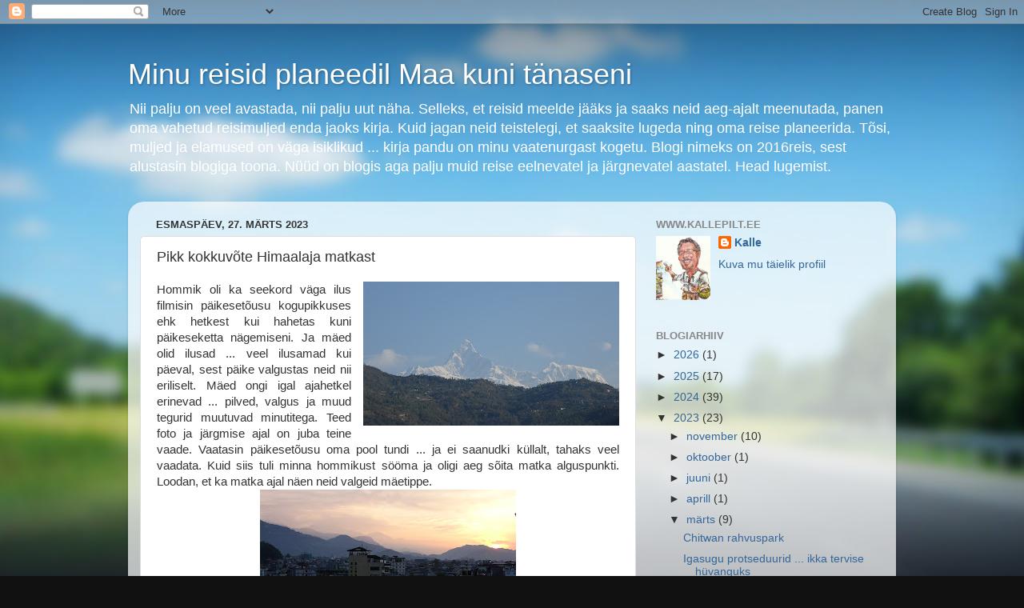

--- FILE ---
content_type: text/html; charset=UTF-8
request_url: https://2016reis.blogspot.com/2023/03/pikk-kokkuvote-himaalaja-matkast.html
body_size: 36789
content:
<!DOCTYPE html>
<html class='v2' dir='ltr' lang='et'>
<head>
<link href='https://www.blogger.com/static/v1/widgets/335934321-css_bundle_v2.css' rel='stylesheet' type='text/css'/>
<meta content='width=1100' name='viewport'/>
<meta content='text/html; charset=UTF-8' http-equiv='Content-Type'/>
<meta content='blogger' name='generator'/>
<link href='https://2016reis.blogspot.com/favicon.ico' rel='icon' type='image/x-icon'/>
<link href='https://2016reis.blogspot.com/2023/03/pikk-kokkuvote-himaalaja-matkast.html' rel='canonical'/>
<link rel="alternate" type="application/atom+xml" title="Minu reisid planeedil Maa kuni tänaseni - Atom" href="https://2016reis.blogspot.com/feeds/posts/default" />
<link rel="alternate" type="application/rss+xml" title="Minu reisid planeedil Maa kuni tänaseni - RSS" href="https://2016reis.blogspot.com/feeds/posts/default?alt=rss" />
<link rel="service.post" type="application/atom+xml" title="Minu reisid planeedil Maa kuni tänaseni - Atom" href="https://www.blogger.com/feeds/7929470024010893871/posts/default" />

<link rel="alternate" type="application/atom+xml" title="Minu reisid planeedil Maa kuni tänaseni - Atom" href="https://2016reis.blogspot.com/feeds/7214177968725074766/comments/default" />
<!--Can't find substitution for tag [blog.ieCssRetrofitLinks]-->
<link href='https://blogger.googleusercontent.com/img/b/R29vZ2xl/AVvXsEjhfptzeO0KD9VbakJoGsUdF3JriBqJbY3Via_LvDC58vhZ-seiJnlIQdIQ2hEOKK7xuBLTnVLPC-XZ_VwbWjdF0lfv_OedPwjrHJmsIqIlWAr-UV8ebUp3VP-nG5psQQLkvX8xfkWL06PZRyIUY2yO_B9llTh9NOJh6nwHEWBiv8SKhEzyZMHpmU3E/s320/DSC02939.JPG' rel='image_src'/>
<meta content='https://2016reis.blogspot.com/2023/03/pikk-kokkuvote-himaalaja-matkast.html' property='og:url'/>
<meta content='Pikk kokkuvõte Himaalaja matkast' property='og:title'/>
<meta content='' property='og:description'/>
<meta content='https://blogger.googleusercontent.com/img/b/R29vZ2xl/AVvXsEjhfptzeO0KD9VbakJoGsUdF3JriBqJbY3Via_LvDC58vhZ-seiJnlIQdIQ2hEOKK7xuBLTnVLPC-XZ_VwbWjdF0lfv_OedPwjrHJmsIqIlWAr-UV8ebUp3VP-nG5psQQLkvX8xfkWL06PZRyIUY2yO_B9llTh9NOJh6nwHEWBiv8SKhEzyZMHpmU3E/w1200-h630-p-k-no-nu/DSC02939.JPG' property='og:image'/>
<title>Minu reisid planeedil Maa kuni tänaseni: Pikk kokkuvõte Himaalaja matkast</title>
<style id='page-skin-1' type='text/css'><!--
/*-----------------------------------------------
Blogger Template Style
Name:     Picture Window
Designer: Blogger
URL:      www.blogger.com
----------------------------------------------- */
/* Content
----------------------------------------------- */
body {
font: normal normal 15px Arial, Tahoma, Helvetica, FreeSans, sans-serif;
color: #333333;
background: #111111 url(//themes.googleusercontent.com/image?id=1OACCYOE0-eoTRTfsBuX1NMN9nz599ufI1Jh0CggPFA_sK80AGkIr8pLtYRpNUKPmwtEa) repeat-x fixed top center;
}
html body .region-inner {
min-width: 0;
max-width: 100%;
width: auto;
}
.content-outer {
font-size: 90%;
}
a:link {
text-decoration:none;
color: #336699;
}
a:visited {
text-decoration:none;
color: #6699cc;
}
a:hover {
text-decoration:underline;
color: #33aaff;
}
.content-outer {
background: transparent none repeat scroll top left;
-moz-border-radius: 0;
-webkit-border-radius: 0;
-goog-ms-border-radius: 0;
border-radius: 0;
-moz-box-shadow: 0 0 0 rgba(0, 0, 0, .15);
-webkit-box-shadow: 0 0 0 rgba(0, 0, 0, .15);
-goog-ms-box-shadow: 0 0 0 rgba(0, 0, 0, .15);
box-shadow: 0 0 0 rgba(0, 0, 0, .15);
margin: 20px auto;
}
.content-inner {
padding: 0;
}
/* Header
----------------------------------------------- */
.header-outer {
background: transparent none repeat-x scroll top left;
_background-image: none;
color: #ffffff;
-moz-border-radius: 0;
-webkit-border-radius: 0;
-goog-ms-border-radius: 0;
border-radius: 0;
}
.Header img, .Header #header-inner {
-moz-border-radius: 0;
-webkit-border-radius: 0;
-goog-ms-border-radius: 0;
border-radius: 0;
}
.header-inner .Header .titlewrapper,
.header-inner .Header .descriptionwrapper {
padding-left: 0;
padding-right: 0;
}
.Header h1 {
font: normal normal 36px Arial, Tahoma, Helvetica, FreeSans, sans-serif;
text-shadow: 1px 1px 3px rgba(0, 0, 0, 0.3);
}
.Header h1 a {
color: #ffffff;
}
.Header .description {
font-size: 130%;
}
/* Tabs
----------------------------------------------- */
.tabs-inner {
margin: .5em 20px 0;
padding: 0;
}
.tabs-inner .section {
margin: 0;
}
.tabs-inner .widget ul {
padding: 0;
background: transparent none repeat scroll bottom;
-moz-border-radius: 0;
-webkit-border-radius: 0;
-goog-ms-border-radius: 0;
border-radius: 0;
}
.tabs-inner .widget li {
border: none;
}
.tabs-inner .widget li a {
display: inline-block;
padding: .5em 1em;
margin-right: .25em;
color: #ffffff;
font: normal normal 15px Arial, Tahoma, Helvetica, FreeSans, sans-serif;
-moz-border-radius: 10px 10px 0 0;
-webkit-border-top-left-radius: 10px;
-webkit-border-top-right-radius: 10px;
-goog-ms-border-radius: 10px 10px 0 0;
border-radius: 10px 10px 0 0;
background: transparent url(https://resources.blogblog.com/blogblog/data/1kt/transparent/black50.png) repeat scroll top left;
border-right: 1px solid transparent;
}
.tabs-inner .widget li:first-child a {
padding-left: 1.25em;
-moz-border-radius-topleft: 10px;
-moz-border-radius-bottomleft: 0;
-webkit-border-top-left-radius: 10px;
-webkit-border-bottom-left-radius: 0;
-goog-ms-border-top-left-radius: 10px;
-goog-ms-border-bottom-left-radius: 0;
border-top-left-radius: 10px;
border-bottom-left-radius: 0;
}
.tabs-inner .widget li.selected a,
.tabs-inner .widget li a:hover {
position: relative;
z-index: 1;
background: transparent url(https://resources.blogblog.com/blogblog/data/1kt/transparent/white80.png) repeat scroll bottom;
color: #336699;
-moz-box-shadow: 0 0 3px rgba(0, 0, 0, .15);
-webkit-box-shadow: 0 0 3px rgba(0, 0, 0, .15);
-goog-ms-box-shadow: 0 0 3px rgba(0, 0, 0, .15);
box-shadow: 0 0 3px rgba(0, 0, 0, .15);
}
/* Headings
----------------------------------------------- */
h2 {
font: bold normal 13px Arial, Tahoma, Helvetica, FreeSans, sans-serif;
text-transform: uppercase;
color: #888888;
margin: .5em 0;
}
/* Main
----------------------------------------------- */
.main-outer {
background: transparent url(https://resources.blogblog.com/blogblog/data/1kt/transparent/white80.png) repeat scroll top left;
-moz-border-radius: 20px 20px 0 0;
-webkit-border-top-left-radius: 20px;
-webkit-border-top-right-radius: 20px;
-webkit-border-bottom-left-radius: 0;
-webkit-border-bottom-right-radius: 0;
-goog-ms-border-radius: 20px 20px 0 0;
border-radius: 20px 20px 0 0;
-moz-box-shadow: 0 1px 3px rgba(0, 0, 0, .15);
-webkit-box-shadow: 0 1px 3px rgba(0, 0, 0, .15);
-goog-ms-box-shadow: 0 1px 3px rgba(0, 0, 0, .15);
box-shadow: 0 1px 3px rgba(0, 0, 0, .15);
}
.main-inner {
padding: 15px 20px 20px;
}
.main-inner .column-center-inner {
padding: 0 0;
}
.main-inner .column-left-inner {
padding-left: 0;
}
.main-inner .column-right-inner {
padding-right: 0;
}
/* Posts
----------------------------------------------- */
h3.post-title {
margin: 0;
font: normal normal 18px Arial, Tahoma, Helvetica, FreeSans, sans-serif;
}
.comments h4 {
margin: 1em 0 0;
font: normal normal 18px Arial, Tahoma, Helvetica, FreeSans, sans-serif;
}
.date-header span {
color: #333333;
}
.post-outer {
background-color: #ffffff;
border: solid 1px #dddddd;
-moz-border-radius: 5px;
-webkit-border-radius: 5px;
border-radius: 5px;
-goog-ms-border-radius: 5px;
padding: 15px 20px;
margin: 0 -20px 20px;
}
.post-body {
line-height: 1.4;
font-size: 110%;
position: relative;
}
.post-header {
margin: 0 0 1.5em;
color: #999999;
line-height: 1.6;
}
.post-footer {
margin: .5em 0 0;
color: #999999;
line-height: 1.6;
}
#blog-pager {
font-size: 140%
}
#comments .comment-author {
padding-top: 1.5em;
border-top: dashed 1px #ccc;
border-top: dashed 1px rgba(128, 128, 128, .5);
background-position: 0 1.5em;
}
#comments .comment-author:first-child {
padding-top: 0;
border-top: none;
}
.avatar-image-container {
margin: .2em 0 0;
}
/* Comments
----------------------------------------------- */
.comments .comments-content .icon.blog-author {
background-repeat: no-repeat;
background-image: url([data-uri]);
}
.comments .comments-content .loadmore a {
border-top: 1px solid #33aaff;
border-bottom: 1px solid #33aaff;
}
.comments .continue {
border-top: 2px solid #33aaff;
}
/* Widgets
----------------------------------------------- */
.widget ul, .widget #ArchiveList ul.flat {
padding: 0;
list-style: none;
}
.widget ul li, .widget #ArchiveList ul.flat li {
border-top: dashed 1px #ccc;
border-top: dashed 1px rgba(128, 128, 128, .5);
}
.widget ul li:first-child, .widget #ArchiveList ul.flat li:first-child {
border-top: none;
}
.widget .post-body ul {
list-style: disc;
}
.widget .post-body ul li {
border: none;
}
/* Footer
----------------------------------------------- */
.footer-outer {
color:#cccccc;
background: transparent url(https://resources.blogblog.com/blogblog/data/1kt/transparent/black50.png) repeat scroll top left;
-moz-border-radius: 0 0 20px 20px;
-webkit-border-top-left-radius: 0;
-webkit-border-top-right-radius: 0;
-webkit-border-bottom-left-radius: 20px;
-webkit-border-bottom-right-radius: 20px;
-goog-ms-border-radius: 0 0 20px 20px;
border-radius: 0 0 20px 20px;
-moz-box-shadow: 0 1px 3px rgba(0, 0, 0, .15);
-webkit-box-shadow: 0 1px 3px rgba(0, 0, 0, .15);
-goog-ms-box-shadow: 0 1px 3px rgba(0, 0, 0, .15);
box-shadow: 0 1px 3px rgba(0, 0, 0, .15);
}
.footer-inner {
padding: 10px 20px 20px;
}
.footer-outer a {
color: #99ccee;
}
.footer-outer a:visited {
color: #77aaee;
}
.footer-outer a:hover {
color: #33aaff;
}
.footer-outer .widget h2 {
color: #aaaaaa;
}
/* Mobile
----------------------------------------------- */
html body.mobile {
height: auto;
}
html body.mobile {
min-height: 480px;
background-size: 100% auto;
}
.mobile .body-fauxcolumn-outer {
background: transparent none repeat scroll top left;
}
html .mobile .mobile-date-outer, html .mobile .blog-pager {
border-bottom: none;
background: transparent url(https://resources.blogblog.com/blogblog/data/1kt/transparent/white80.png) repeat scroll top left;
margin-bottom: 10px;
}
.mobile .date-outer {
background: transparent url(https://resources.blogblog.com/blogblog/data/1kt/transparent/white80.png) repeat scroll top left;
}
.mobile .header-outer, .mobile .main-outer,
.mobile .post-outer, .mobile .footer-outer {
-moz-border-radius: 0;
-webkit-border-radius: 0;
-goog-ms-border-radius: 0;
border-radius: 0;
}
.mobile .content-outer,
.mobile .main-outer,
.mobile .post-outer {
background: inherit;
border: none;
}
.mobile .content-outer {
font-size: 100%;
}
.mobile-link-button {
background-color: #336699;
}
.mobile-link-button a:link, .mobile-link-button a:visited {
color: #ffffff;
}
.mobile-index-contents {
color: #333333;
}
.mobile .tabs-inner .PageList .widget-content {
background: transparent url(https://resources.blogblog.com/blogblog/data/1kt/transparent/white80.png) repeat scroll bottom;
color: #336699;
}
.mobile .tabs-inner .PageList .widget-content .pagelist-arrow {
border-left: 1px solid transparent;
}

--></style>
<style id='template-skin-1' type='text/css'><!--
body {
min-width: 960px;
}
.content-outer, .content-fauxcolumn-outer, .region-inner {
min-width: 960px;
max-width: 960px;
_width: 960px;
}
.main-inner .columns {
padding-left: 0px;
padding-right: 310px;
}
.main-inner .fauxcolumn-center-outer {
left: 0px;
right: 310px;
/* IE6 does not respect left and right together */
_width: expression(this.parentNode.offsetWidth -
parseInt("0px") -
parseInt("310px") + 'px');
}
.main-inner .fauxcolumn-left-outer {
width: 0px;
}
.main-inner .fauxcolumn-right-outer {
width: 310px;
}
.main-inner .column-left-outer {
width: 0px;
right: 100%;
margin-left: -0px;
}
.main-inner .column-right-outer {
width: 310px;
margin-right: -310px;
}
#layout {
min-width: 0;
}
#layout .content-outer {
min-width: 0;
width: 800px;
}
#layout .region-inner {
min-width: 0;
width: auto;
}
body#layout div.add_widget {
padding: 8px;
}
body#layout div.add_widget a {
margin-left: 32px;
}
--></style>
<style>
    body {background-image:url(\/\/themes.googleusercontent.com\/image?id=1OACCYOE0-eoTRTfsBuX1NMN9nz599ufI1Jh0CggPFA_sK80AGkIr8pLtYRpNUKPmwtEa);}
    
@media (max-width: 200px) { body {background-image:url(\/\/themes.googleusercontent.com\/image?id=1OACCYOE0-eoTRTfsBuX1NMN9nz599ufI1Jh0CggPFA_sK80AGkIr8pLtYRpNUKPmwtEa&options=w200);}}
@media (max-width: 400px) and (min-width: 201px) { body {background-image:url(\/\/themes.googleusercontent.com\/image?id=1OACCYOE0-eoTRTfsBuX1NMN9nz599ufI1Jh0CggPFA_sK80AGkIr8pLtYRpNUKPmwtEa&options=w400);}}
@media (max-width: 800px) and (min-width: 401px) { body {background-image:url(\/\/themes.googleusercontent.com\/image?id=1OACCYOE0-eoTRTfsBuX1NMN9nz599ufI1Jh0CggPFA_sK80AGkIr8pLtYRpNUKPmwtEa&options=w800);}}
@media (max-width: 1200px) and (min-width: 801px) { body {background-image:url(\/\/themes.googleusercontent.com\/image?id=1OACCYOE0-eoTRTfsBuX1NMN9nz599ufI1Jh0CggPFA_sK80AGkIr8pLtYRpNUKPmwtEa&options=w1200);}}
/* Last tag covers anything over one higher than the previous max-size cap. */
@media (min-width: 1201px) { body {background-image:url(\/\/themes.googleusercontent.com\/image?id=1OACCYOE0-eoTRTfsBuX1NMN9nz599ufI1Jh0CggPFA_sK80AGkIr8pLtYRpNUKPmwtEa&options=w1600);}}
  </style>
<link href='https://www.blogger.com/dyn-css/authorization.css?targetBlogID=7929470024010893871&amp;zx=d3b95f28-f9d3-4eb2-ba12-e38929a448f6' media='none' onload='if(media!=&#39;all&#39;)media=&#39;all&#39;' rel='stylesheet'/><noscript><link href='https://www.blogger.com/dyn-css/authorization.css?targetBlogID=7929470024010893871&amp;zx=d3b95f28-f9d3-4eb2-ba12-e38929a448f6' rel='stylesheet'/></noscript>
<meta name='google-adsense-platform-account' content='ca-host-pub-1556223355139109'/>
<meta name='google-adsense-platform-domain' content='blogspot.com'/>

</head>
<body class='loading variant-open'>
<div class='navbar section' id='navbar' name='Navbar'><div class='widget Navbar' data-version='1' id='Navbar1'><script type="text/javascript">
    function setAttributeOnload(object, attribute, val) {
      if(window.addEventListener) {
        window.addEventListener('load',
          function(){ object[attribute] = val; }, false);
      } else {
        window.attachEvent('onload', function(){ object[attribute] = val; });
      }
    }
  </script>
<div id="navbar-iframe-container"></div>
<script type="text/javascript" src="https://apis.google.com/js/platform.js"></script>
<script type="text/javascript">
      gapi.load("gapi.iframes:gapi.iframes.style.bubble", function() {
        if (gapi.iframes && gapi.iframes.getContext) {
          gapi.iframes.getContext().openChild({
              url: 'https://www.blogger.com/navbar/7929470024010893871?po\x3d7214177968725074766\x26origin\x3dhttps://2016reis.blogspot.com',
              where: document.getElementById("navbar-iframe-container"),
              id: "navbar-iframe"
          });
        }
      });
    </script><script type="text/javascript">
(function() {
var script = document.createElement('script');
script.type = 'text/javascript';
script.src = '//pagead2.googlesyndication.com/pagead/js/google_top_exp.js';
var head = document.getElementsByTagName('head')[0];
if (head) {
head.appendChild(script);
}})();
</script>
</div></div>
<div class='body-fauxcolumns'>
<div class='fauxcolumn-outer body-fauxcolumn-outer'>
<div class='cap-top'>
<div class='cap-left'></div>
<div class='cap-right'></div>
</div>
<div class='fauxborder-left'>
<div class='fauxborder-right'></div>
<div class='fauxcolumn-inner'>
</div>
</div>
<div class='cap-bottom'>
<div class='cap-left'></div>
<div class='cap-right'></div>
</div>
</div>
</div>
<div class='content'>
<div class='content-fauxcolumns'>
<div class='fauxcolumn-outer content-fauxcolumn-outer'>
<div class='cap-top'>
<div class='cap-left'></div>
<div class='cap-right'></div>
</div>
<div class='fauxborder-left'>
<div class='fauxborder-right'></div>
<div class='fauxcolumn-inner'>
</div>
</div>
<div class='cap-bottom'>
<div class='cap-left'></div>
<div class='cap-right'></div>
</div>
</div>
</div>
<div class='content-outer'>
<div class='content-cap-top cap-top'>
<div class='cap-left'></div>
<div class='cap-right'></div>
</div>
<div class='fauxborder-left content-fauxborder-left'>
<div class='fauxborder-right content-fauxborder-right'></div>
<div class='content-inner'>
<header>
<div class='header-outer'>
<div class='header-cap-top cap-top'>
<div class='cap-left'></div>
<div class='cap-right'></div>
</div>
<div class='fauxborder-left header-fauxborder-left'>
<div class='fauxborder-right header-fauxborder-right'></div>
<div class='region-inner header-inner'>
<div class='header section' id='header' name='Päis'><div class='widget Header' data-version='1' id='Header1'>
<div id='header-inner'>
<div class='titlewrapper'>
<h1 class='title'>
<a href='https://2016reis.blogspot.com/'>
Minu reisid planeedil Maa kuni tänaseni
</a>
</h1>
</div>
<div class='descriptionwrapper'>
<p class='description'><span>Nii palju on veel avastada, nii palju uut näha. Selleks, et reisid meelde jääks ja saaks neid aeg-ajalt meenutada, panen oma vahetud reisimuljed enda jaoks kirja. Kuid jagan neid teistelegi, et saaksite lugeda ning oma reise planeerida. Tõsi, muljed ja elamused on väga isiklikud ... kirja pandu on minu vaatenurgast kogetu. Blogi nimeks on 2016reis, sest alustasin blogiga toona. Nüüd on blogis aga palju muid reise eelnevatel ja järgnevatel aastatel.
Head lugemist. </span></p>
</div>
</div>
</div></div>
</div>
</div>
<div class='header-cap-bottom cap-bottom'>
<div class='cap-left'></div>
<div class='cap-right'></div>
</div>
</div>
</header>
<div class='tabs-outer'>
<div class='tabs-cap-top cap-top'>
<div class='cap-left'></div>
<div class='cap-right'></div>
</div>
<div class='fauxborder-left tabs-fauxborder-left'>
<div class='fauxborder-right tabs-fauxborder-right'></div>
<div class='region-inner tabs-inner'>
<div class='tabs no-items section' id='crosscol' name='Veeruülene'></div>
<div class='tabs no-items section' id='crosscol-overflow' name='Cross-Column 2'></div>
</div>
</div>
<div class='tabs-cap-bottom cap-bottom'>
<div class='cap-left'></div>
<div class='cap-right'></div>
</div>
</div>
<div class='main-outer'>
<div class='main-cap-top cap-top'>
<div class='cap-left'></div>
<div class='cap-right'></div>
</div>
<div class='fauxborder-left main-fauxborder-left'>
<div class='fauxborder-right main-fauxborder-right'></div>
<div class='region-inner main-inner'>
<div class='columns fauxcolumns'>
<div class='fauxcolumn-outer fauxcolumn-center-outer'>
<div class='cap-top'>
<div class='cap-left'></div>
<div class='cap-right'></div>
</div>
<div class='fauxborder-left'>
<div class='fauxborder-right'></div>
<div class='fauxcolumn-inner'>
</div>
</div>
<div class='cap-bottom'>
<div class='cap-left'></div>
<div class='cap-right'></div>
</div>
</div>
<div class='fauxcolumn-outer fauxcolumn-left-outer'>
<div class='cap-top'>
<div class='cap-left'></div>
<div class='cap-right'></div>
</div>
<div class='fauxborder-left'>
<div class='fauxborder-right'></div>
<div class='fauxcolumn-inner'>
</div>
</div>
<div class='cap-bottom'>
<div class='cap-left'></div>
<div class='cap-right'></div>
</div>
</div>
<div class='fauxcolumn-outer fauxcolumn-right-outer'>
<div class='cap-top'>
<div class='cap-left'></div>
<div class='cap-right'></div>
</div>
<div class='fauxborder-left'>
<div class='fauxborder-right'></div>
<div class='fauxcolumn-inner'>
</div>
</div>
<div class='cap-bottom'>
<div class='cap-left'></div>
<div class='cap-right'></div>
</div>
</div>
<!-- corrects IE6 width calculation -->
<div class='columns-inner'>
<div class='column-center-outer'>
<div class='column-center-inner'>
<div class='main section' id='main' name='Peamine'><div class='widget Blog' data-version='1' id='Blog1'>
<div class='blog-posts hfeed'>

          <div class="date-outer">
        
<h2 class='date-header'><span>esmaspäev, 27. märts 2023</span></h2>

          <div class="date-posts">
        
<div class='post-outer'>
<div class='post hentry uncustomized-post-template' itemprop='blogPost' itemscope='itemscope' itemtype='http://schema.org/BlogPosting'>
<meta content='https://blogger.googleusercontent.com/img/b/R29vZ2xl/AVvXsEjhfptzeO0KD9VbakJoGsUdF3JriBqJbY3Via_LvDC58vhZ-seiJnlIQdIQ2hEOKK7xuBLTnVLPC-XZ_VwbWjdF0lfv_OedPwjrHJmsIqIlWAr-UV8ebUp3VP-nG5psQQLkvX8xfkWL06PZRyIUY2yO_B9llTh9NOJh6nwHEWBiv8SKhEzyZMHpmU3E/s320/DSC02939.JPG' itemprop='image_url'/>
<meta content='7929470024010893871' itemprop='blogId'/>
<meta content='7214177968725074766' itemprop='postId'/>
<a name='7214177968725074766'></a>
<h3 class='post-title entry-title' itemprop='name'>
Pikk kokkuvõte Himaalaja matkast
</h3>
<div class='post-header'>
<div class='post-header-line-1'></div>
</div>
<div class='post-body entry-content' id='post-body-7214177968725074766' itemprop='description articleBody'>
<div style="text-align: justify;"><div class="separator" style="clear: both; text-align: center;"><a href="https://blogger.googleusercontent.com/img/b/R29vZ2xl/AVvXsEjhfptzeO0KD9VbakJoGsUdF3JriBqJbY3Via_LvDC58vhZ-seiJnlIQdIQ2hEOKK7xuBLTnVLPC-XZ_VwbWjdF0lfv_OedPwjrHJmsIqIlWAr-UV8ebUp3VP-nG5psQQLkvX8xfkWL06PZRyIUY2yO_B9llTh9NOJh6nwHEWBiv8SKhEzyZMHpmU3E/s3840/DSC02939.JPG" imageanchor="1" style="clear: right; float: right; margin-bottom: 1em; margin-left: 1em;"><img border="0" data-original-height="2160" data-original-width="3840" height="180" src="https://blogger.googleusercontent.com/img/b/R29vZ2xl/AVvXsEjhfptzeO0KD9VbakJoGsUdF3JriBqJbY3Via_LvDC58vhZ-seiJnlIQdIQ2hEOKK7xuBLTnVLPC-XZ_VwbWjdF0lfv_OedPwjrHJmsIqIlWAr-UV8ebUp3VP-nG5psQQLkvX8xfkWL06PZRyIUY2yO_B9llTh9NOJh6nwHEWBiv8SKhEzyZMHpmU3E/s320/DSC02939.JPG" width="320" /></a></div>Hommik oli ka seekord väga ilus filmisin päikesetõusu kogupikkuses ehk hetkest kui hahetas kuni päikeseketta nägemiseni. Ja mäed olid ilusad ... veel ilusamad kui päeval, sest päike valgustas neid nii eriliselt. Mäed ongi igal ajahetkel erinevad ... pilved, valgus ja muud tegurid muutuvad minutitega. Teed foto ja järgmise ajal on juba teine vaade. Vaatasin päikesetõusu oma pool tundi ... ja ei saanudki küllalt, tahaks veel vaadata. Kuid siis tuli minna hommikust sööma ja oligi aeg sõita matka alguspunkti. Loodan, et ka matka ajal näen neid valgeid mäetippe.<br /></div><div class="separator" style="clear: both; text-align: center;"><a href="https://blogger.googleusercontent.com/img/b/R29vZ2xl/AVvXsEhFg7iNJuWu6SFsVkg_dqfgQPrFr37Vhj9fiG2gLMuIR-2Ux83UZskNcScN2H73s3trqBHn1COvFS3B7oePfPtf9jTF9qDqwuO_DJ41LcySaiG0Sh_KrjbpwnNUWwAXXwGDTXAKnYLM-SQAPVF1JSXU8BEoBRnow2QEhBmA47a_6m2FI33RudmDJopG/s3840/DSC02919.JPG" imageanchor="1" style="margin-left: 1em; margin-right: 1em;"><img border="0" data-original-height="2160" data-original-width="3840" height="180" src="https://blogger.googleusercontent.com/img/b/R29vZ2xl/AVvXsEhFg7iNJuWu6SFsVkg_dqfgQPrFr37Vhj9fiG2gLMuIR-2Ux83UZskNcScN2H73s3trqBHn1COvFS3B7oePfPtf9jTF9qDqwuO_DJ41LcySaiG0Sh_KrjbpwnNUWwAXXwGDTXAKnYLM-SQAPVF1JSXU8BEoBRnow2QEhBmA47a_6m2FI33RudmDJopG/s320/DSC02919.JPG" width="320" /></a></div><div style="text-align: justify;"><br /></div><div style="text-align: justify;"><div class="separator" style="clear: both; text-align: center;"><a href="https://blogger.googleusercontent.com/img/b/R29vZ2xl/AVvXsEi6MCH2yW9wQN0p-Qd0FQxUsgO1DbSU4TqYMT0ZaYlEjsXS2XN_rzDCb_FtaRk-qdL3xVeLf-VwB_YgKoL7t6FaXpVkiK_asIrHo8sWyUnwc_WCVuN8Ihw8iYzU5rtXm5e5zsa1w-kBzol-gUd07T_aHK2gcK_82bxTcKYiTMwMcJ2mtDzMzMutTNIu/s3840/DSC02959.JPG" imageanchor="1" style="clear: right; float: right; margin-bottom: 1em; margin-left: 1em;"><img border="0" data-original-height="2160" data-original-width="3840" height="180" src="https://blogger.googleusercontent.com/img/b/R29vZ2xl/AVvXsEi6MCH2yW9wQN0p-Qd0FQxUsgO1DbSU4TqYMT0ZaYlEjsXS2XN_rzDCb_FtaRk-qdL3xVeLf-VwB_YgKoL7t6FaXpVkiK_asIrHo8sWyUnwc_WCVuN8Ihw8iYzU5rtXm5e5zsa1w-kBzol-gUd07T_aHK2gcK_82bxTcKYiTMwMcJ2mtDzMzMutTNIu/s320/DSC02959.JPG" width="320" /></a></div><span>&nbsp; &nbsp; Matkata meeldib mulle aga hoopis metsastes mägedes ... palju ilusam ja vaheldusrikkam. Ning seda me täna saime. Teele võtsin vaid väikse seljakoti kus oli droon, kaamera ja pudel vett. Ülejäänud varustus liikus eraldi otse majutuskohta. Matk algas mööda kruusaseid mägiteid tasakesi üles-alla kulgemisega. Vahel tuli kõrvale põigata, sest mõned džiibid liikusid ka seal. Läksime läbi külade, kus kohalik rahvas tegi oma igapäevatöid. Sain <a href="https://youtu.be/aGdyz12EpyM" target="_blank"><span style="color: #2b00fe;">videole puude tükeldamise sellise matšeete moodi asjaga</span></a>&nbsp;ning <a href="https://youtu.be/s1tw4gwnuyY" target="_blank"><span style="color: #2b00fe;">käsitsi viljakoristuse</span></a>. (NB! Siin blogis on palju videoid, kindlasti tasub vaadata)&nbsp; ...Need tegevused siin tundusid aastasadu vanad ehk siin oleks aeg justkui seisma jäänud ... oli tunne nagu oleks suures vabaõhumuuseumis, kuid see oli nende inimeste igapäevaelu ... reaalsus ... kuid samas andis kaasajast märku mõnede noorte käes olevad mobiiltelefonid ja elamutest kostev videomängude mängimise hääl. Igal juhul oli väga huvitav kohalikku elu vaadata.</span></div><div class="separator" style="clear: both; text-align: center;"><a href="https://blogger.googleusercontent.com/img/b/R29vZ2xl/AVvXsEim8M1SlH046IMZW1gUBxu-f2conFWIAe8Cq3RQE8W8XLK6DFeS-jO4kqIyfNj7BYy4mqOLmVXtTjqhSTvoHr-0ylkGkZ-gMmxhQh1WXHFeBymWzIxupV8945Q2u1n8tGCKo0bQGy77WGDAaiMSa6osHWluNpXb8CRQf5kySka9rMop2FF_VeYph_FN/s3840/DSC02946.JPG" imageanchor="1" style="margin-left: 1em; margin-right: 1em;"><img border="0" data-original-height="2160" data-original-width="3840" height="180" src="https://blogger.googleusercontent.com/img/b/R29vZ2xl/AVvXsEim8M1SlH046IMZW1gUBxu-f2conFWIAe8Cq3RQE8W8XLK6DFeS-jO4kqIyfNj7BYy4mqOLmVXtTjqhSTvoHr-0ylkGkZ-gMmxhQh1WXHFeBymWzIxupV8945Q2u1n8tGCKo0bQGy77WGDAaiMSa6osHWluNpXb8CRQf5kySka9rMop2FF_VeYph_FN/s320/DSC02946.JPG" width="320" /></a></div><br /><div style="text-align: justify;"><br /></div><div style="text-align: justify;"><div class="separator" style="clear: both; text-align: center;"><a href="https://blogger.googleusercontent.com/img/b/R29vZ2xl/AVvXsEjd4A01y5yenc2-NPOe4bVwgBBJMsQZeNWh3tfZvJ0X84Ne-v8-VJUsAkefJtjl2d3y7Drk8ocHg2fuVS7yJmZnz51cGRdnMZpNMff_r7WJgkN7Q3A4OHkiAgx8dt7ZSYbqry6u87Rxxy50Lo80y4fpJh_f-FyPxbnUBqSzL4mYt7glfdBTPc9OrYQw/s3840/DSC02970.JPG" imageanchor="1" style="clear: right; float: right; margin-bottom: 1em; margin-left: 1em;"><img border="0" data-original-height="2160" data-original-width="3840" height="180" src="https://blogger.googleusercontent.com/img/b/R29vZ2xl/AVvXsEjd4A01y5yenc2-NPOe4bVwgBBJMsQZeNWh3tfZvJ0X84Ne-v8-VJUsAkefJtjl2d3y7Drk8ocHg2fuVS7yJmZnz51cGRdnMZpNMff_r7WJgkN7Q3A4OHkiAgx8dt7ZSYbqry6u87Rxxy50Lo80y4fpJh_f-FyPxbnUBqSzL4mYt7glfdBTPc9OrYQw/s320/DSC02970.JPG" width="320" /></a></div><span>Lapsed olid läbitud külades rõõmsad ja <a href="https://youtu.be/4iTO7Y0VczA" target="_blank"><span style="color: #2b00fe;">hüüdsid meile: "namaste"</span></a>, mis tähendab siin tere. Loodus oli aga imeilus ... mäed, põllud mäenõlvadel ja külad ... seda ilu pole võimalik kirjeldada ... proovisin seda fotodele jäädvustada ... ja videotele, kuid see pole ikka see kui reaalsuses .. ja päike, mis alguses meid kõrvetama kippus läks peagi pilve taha. Matkamiseks ideaalne ilm. Treppidel tuli korduvalt kõrvale tõmbuda, kui <a href="https://youtu.be/feqL4SfQ6VA" target="_blank"><span style="color: #2b00fe;">eeslite karavan meist möödus</span></a> või vastu tuli ... trepid olid kitsad ja tuli anda tugevamale teed. Nii möödusid esimesed üheksa kilomeetrit ning jõudsime lõunakohta.&nbsp;<br /></span></div><div style="text-align: justify;"><div class="separator" style="clear: both; text-align: center;"><a href="https://blogger.googleusercontent.com/img/b/R29vZ2xl/AVvXsEg3wtNIW1F6ZmYiyqhW9bXnHzzbUBCur5xF9JgtsIqN_OIIVgWN5I51smpSXPfzr_QvKHCK0blYfNDQRXFr7uilNIFT93NDebqW-LNm9_MUiaj6JPcWEot_kxReypgdhk3FHJf5WJUD_0dLmUaKFd1baQIscvA8Ace-4rBNwSUEMdyfupAfSp3--MQ1/s3840/DSC02971.JPG" imageanchor="1" style="margin-left: 1em; margin-right: 1em;"><img border="0" data-original-height="2160" data-original-width="3840" height="180" src="https://blogger.googleusercontent.com/img/b/R29vZ2xl/AVvXsEg3wtNIW1F6ZmYiyqhW9bXnHzzbUBCur5xF9JgtsIqN_OIIVgWN5I51smpSXPfzr_QvKHCK0blYfNDQRXFr7uilNIFT93NDebqW-LNm9_MUiaj6JPcWEot_kxReypgdhk3FHJf5WJUD_0dLmUaKFd1baQIscvA8Ace-4rBNwSUEMdyfupAfSp3--MQ1/s320/DSC02971.JPG" width="320" /></a></div><div class="separator" style="clear: both; text-align: center;"><br /></div><div class="separator" style="clear: both; text-align: center;"><br /></div></div><div style="text-align: justify;"><div class="separator" style="clear: both; text-align: center;"><a href="https://blogger.googleusercontent.com/img/b/R29vZ2xl/AVvXsEiBxLJwH7ZDABNyYgkbeuccq5t4wLKiEu43OS9BccZHLgTVdfHjyPuC3_N1YQJIf3pu4k9FlR-H2tlREL5tR4DkuhcQ_r0AHtMB16Fc57GRG_wQ66tMqMqEusFBU_yvmXwXgdNuR_KYAXefDeacJPRKgl4ayC0zOO-hYye02AdHKjl8Ilvsjwrz_-Re/s1674/DSC02985.JPG" imageanchor="1" style="clear: right; float: right; margin-bottom: 1em; margin-left: 1em;"><img border="0" data-original-height="898" data-original-width="1674" height="172" src="https://blogger.googleusercontent.com/img/b/R29vZ2xl/AVvXsEiBxLJwH7ZDABNyYgkbeuccq5t4wLKiEu43OS9BccZHLgTVdfHjyPuC3_N1YQJIf3pu4k9FlR-H2tlREL5tR4DkuhcQ_r0AHtMB16Fc57GRG_wQ66tMqMqEusFBU_yvmXwXgdNuR_KYAXefDeacJPRKgl4ayC0zOO-hYye02AdHKjl8Ilvsjwrz_-Re/s320/DSC02985.JPG" width="320" /></a></div><span><span>&nbsp; &nbsp;&nbsp;</span>Lõunaks oli taas Nepaali Thali, mis maitses pärast sellist pingutust küll väga hästi. Minu rõõmuks sai riisi juurde küsida ning ühel daamil jäi kana ka üle ... nii et sõin poolteist portsu. Energiat oli vaja, sest ees ootas 3900 trepiastet meie ööbimiskohta. See 9 kilomeetrit olid nohu nende viimase paari kilomeetri juures .. 3900 astet ... ohh. See oli raske. Kuid õnneks oli tempo selline, et sai aeg ajalt pulsi allapoole. Pulss kõikus 140-155 vahel (vaata fotot) ja nii kaks tundi. Pulsigraafik oli täitsa muljetavaldav. Nii me ronisime mööda treppe üles ... ikka puhates ja puhkavatest kaasvõitlejatest möödudes. Ikka aste astmelt. Kui saba eriti pikaks venis, jõudsin kiirelt ka drooni kokku panna ja mõned droonifotod teha treppidest ja meie grupist nendel.&nbsp;&nbsp;<table align="center" cellpadding="0" cellspacing="0" class="tr-caption-container" style="float: right; margin-left: 1em; text-align: right;"><tbody><tr><td style="text-align: center;"><a href="https://blogger.googleusercontent.com/img/b/R29vZ2xl/AVvXsEhXlTa9gom2BeWZ_wFhjEVDFc2VurthuwEcXXxFxFed_Lg41Ro4rPv7PUuKPzuYLiUc8QWjhoLc9YvUGq0RE0E2n6XtrZnhg6o8ubcGxKMUcF4Zqt-zuzp39m2dIG8QZokPcY97lwWCJXOdWw_DGU_hw7LpElZAOEI4tlKup8n_DfL_e6ycg5c5O_Bu/s4000/DJI_0419.JPG" imageanchor="1" style="margin-left: auto; margin-right: auto;"><img border="0" data-original-height="3000" data-original-width="4000" height="240" src="https://blogger.googleusercontent.com/img/b/R29vZ2xl/AVvXsEhXlTa9gom2BeWZ_wFhjEVDFc2VurthuwEcXXxFxFed_Lg41Ro4rPv7PUuKPzuYLiUc8QWjhoLc9YvUGq0RE0E2n6XtrZnhg6o8ubcGxKMUcF4Zqt-zuzp39m2dIG8QZokPcY97lwWCJXOdWw_DGU_hw7LpElZAOEI4tlKup8n_DfL_e6ycg5c5O_Bu/s320/DJI_0419.JPG" width="320" /></a></td></tr><tr><td class="tr-caption" style="text-align: center;">Droonifoto treppidest, kust olime üles tulnud<br /><br /><br /></td></tr></tbody></table></span></div><div style="text-align: justify;"><br /></div><div style="text-align: justify;"><table cellpadding="0" cellspacing="0" class="tr-caption-container" style="float: left;"><tbody><tr><td style="text-align: center;"><a href="https://blogger.googleusercontent.com/img/b/R29vZ2xl/AVvXsEhVQ6PyRC1NN-vIEK1IQR1ljYBzUAGJBAawiU8OWV8he-UNCQZLym4MTCLlOUhF8TznkMvClcW4JD_kTtDrOSQm7pXOHD2t0Sg0ZLe6O8VKvJ2eAw-BQCXHJMssGg65HHbZntMvd6PZ7NN6XrHEIwAsMTyi2cQmHsus21ExQMA8rlUB6fmGSqI1mrst/s4000/DJI_0424.JPG" imageanchor="1" style="clear: left; margin-bottom: 1em; margin-left: auto; margin-right: auto;"><img border="0" data-original-height="3000" data-original-width="4000" height="240" src="https://blogger.googleusercontent.com/img/b/R29vZ2xl/AVvXsEhVQ6PyRC1NN-vIEK1IQR1ljYBzUAGJBAawiU8OWV8he-UNCQZLym4MTCLlOUhF8TznkMvClcW4JD_kTtDrOSQm7pXOHD2t0Sg0ZLe6O8VKvJ2eAw-BQCXHJMssGg65HHbZntMvd6PZ7NN6XrHEIwAsMTyi2cQmHsus21ExQMA8rlUB6fmGSqI1mrst/s320/DJI_0424.JPG" width="320" /></a></td></tr><tr><td class="tr-caption" style="text-align: center;">Pikk tee on veel minna<br /><br /></td></tr></tbody></table><div style="text-align: justify;"><br /></div><div style="text-align: justify;"><br /></div><div style="text-align: justify;"><br /></div><div style="text-align: justify;"><br /></div><div style="text-align: justify;"><br /></div><div style="text-align: justify;"><br /></div><div style="text-align: justify;"><br /></div><div style="text-align: justify;"><br /></div><div style="text-align: justify;"><br /></div><div style="text-align: justify;"><br /></div><div style="text-align: justify;"><br /></div><div style="text-align: justify;"><br /></div><div style="text-align: justify;"><br /></div><div style="text-align: justify;"><br /></div><br /></div><table align="center" cellpadding="0" cellspacing="0" class="tr-caption-container" style="margin-left: auto; margin-right: auto;"><tbody><tr><td style="text-align: center;"><a href="https://blogger.googleusercontent.com/img/b/R29vZ2xl/AVvXsEhWHqniqEBbSk6GqkIDVhzjigufLUfoIVAZeuCw2i2SfUk2J9V6BxLBH9i5gJRE20Qf4jkWudqLnkpb14kpliOshIAK5RIqOkyhidIg-o7dL6MDgscQzVTS9EeU9ezXVZJJfP9n5Lhy4UVQbvdV1RJ4bP0bB0Ckus2UR73TDQaq7XEWsfQZPTBrFQBR/s4000/DJI_0429.JPG" imageanchor="1" style="margin-left: auto; margin-right: auto;"><img border="0" data-original-height="3000" data-original-width="4000" height="240" src="https://blogger.googleusercontent.com/img/b/R29vZ2xl/AVvXsEhWHqniqEBbSk6GqkIDVhzjigufLUfoIVAZeuCw2i2SfUk2J9V6BxLBH9i5gJRE20Qf4jkWudqLnkpb14kpliOshIAK5RIqOkyhidIg-o7dL6MDgscQzVTS9EeU9ezXVZJJfP9n5Lhy4UVQbvdV1RJ4bP0bB0Ckus2UR73TDQaq7XEWsfQZPTBrFQBR/s320/DJI_0429.JPG" width="320" /></a></td></tr><tr><td class="tr-caption" style="text-align: center;">Nii me ronime treppidest üles</td></tr></tbody></table><br /><div style="text-align: justify;"><div class="separator" style="clear: both; text-align: center;"><a href="https://blogger.googleusercontent.com/img/b/R29vZ2xl/AVvXsEg2aP6ff5ZZwDUsR1xG_7dSoYOCsIF1FmANmuIADW6xoN8f5XvwDrDulVZjF0Z29WoDJF8NHre2KOKunB9NCqSQQq4yZHAs7iy92jfIqpwYyxiQTcqWM1xMPbnBzgQX_y1SB1gI_Uz2FptDyP2C303MhddzeCkQbqC9Mwzk0YIv8YBsI8tHA-UdKMct/s3840/DSC02980.JPG" imageanchor="1" style="clear: right; float: right; margin-bottom: 1em; margin-left: 1em;"><img border="0" data-original-height="2160" data-original-width="3840" height="180" src="https://blogger.googleusercontent.com/img/b/R29vZ2xl/AVvXsEg2aP6ff5ZZwDUsR1xG_7dSoYOCsIF1FmANmuIADW6xoN8f5XvwDrDulVZjF0Z29WoDJF8NHre2KOKunB9NCqSQQq4yZHAs7iy92jfIqpwYyxiQTcqWM1xMPbnBzgQX_y1SB1gI_Uz2FptDyP2C303MhddzeCkQbqC9Mwzk0YIv8YBsI8tHA-UdKMct/s320/DSC02980.JPG" width="320" /></a></div>Lõpu poole jõudes hakkas tibutama. Ja kuna jalad olid juba nagu pakud, siis oli kõvemate sopsakate ajal hea teekohvikutes varju all istuda. Tõsi, ega neid väga tihedalt polnud ... viimase paarisaja meetri peal ehk pisut rohkem. Kui öömajja jõudsime, siis hakkas kõvasti sadama ...&nbsp; see oli napikas. Kohal selgus, et meie kotid olid ka kohale jõudnud ... peaaegu kõik, sest minu toakaaslase Eero kott oli kaduma läinud ja ikka nii jamasti, et tal polnud ühtegi varuriiet ega muid vajalikke asju. Kusjuures siiani ei tea, kus see kott jäi ... kõik kohalikud jõud rakendati koti otsimisele ... bussist, ümberlaadimiskohast ja mujalt kus see võis jääda. Jama kui palju ... oleks teda lohutanud, kuid ma lubasin ju mitte rääkida need neli päeva. Kahju on ikka. Talle küll otsiti mingid kohalik soojem jope, kuid see ei asenda ju hügieenitarbeid ja vahetusriideid... Õnneks leiti kott ikka üles ja tuuakse järgmisse majutuskohta ... kuid see õhtu peab ta vaeseke küll kannatama. Pakkusin talle oma kuiva pluusi, kui ta tagasihoidlik mees ja loobus.<br /></div><table align="center" cellpadding="0" cellspacing="0" class="tr-caption-container" style="margin-left: auto; margin-right: auto;"><tbody><tr><td style="text-align: center;"><a href="https://blogger.googleusercontent.com/img/b/R29vZ2xl/AVvXsEjHBJaYkJ5L9m1riTZrlSCOgxc4ef8nOtvQxrXvBaPWInB_vwVRZ59np4QrbkLsvPNTBSjEJInZkBZd58jvG20HnCbIc5IrGYl410e6KTS7yKNaNYnmpC4EygT9E7MDKdZmWewWy51sF7EjChhEcsnOIGjJ4yddWh0wrLW-u5hCp7BukbOc064t5h1a/s4000/DJI_0493.JPG" imageanchor="1" style="margin-left: auto; margin-right: auto;"><img border="0" data-original-height="3000" data-original-width="4000" height="240" src="https://blogger.googleusercontent.com/img/b/R29vZ2xl/AVvXsEjHBJaYkJ5L9m1riTZrlSCOgxc4ef8nOtvQxrXvBaPWInB_vwVRZ59np4QrbkLsvPNTBSjEJInZkBZd58jvG20HnCbIc5IrGYl410e6KTS7yKNaNYnmpC4EygT9E7MDKdZmWewWy51sF7EjChhEcsnOIGjJ4yddWh0wrLW-u5hCp7BukbOc064t5h1a/s320/DJI_0493.JPG" width="320" /></a></td></tr><tr><td class="tr-caption" style="text-align: center;">Ulleri</td></tr></tbody></table><br /><div style="text-align: justify;"><br /></div><div style="text-align: justify;"><div class="separator" style="clear: both; text-align: center;"><br /></div>See päev sai kõnnitud 22131 sammu ... Majutuskohta jõudes .. koha nimi oli Ulleri ...&nbsp;oli pluus läbi higistatud ja aluspesu samuti täitsa märg. Tormasin kohe sooja dušši alla ja pärast seda tõmbasin selga lambavillase sooja pesu ja jalga termosokid, sest majutuskohas oli küll wc ja pesemisvõimalused, kuid kütet polnud ehk toad olid nagu hundilaudad ... õnneks oli meid selle osas ette hoiatatud ja kõik vajalik oli kaasas. Nii ma magasingi sokkide, sooja pesu ja kinnastega ... ainult nägu oli katmata. Loomulikult oli veel katteks soe tekk ka. Nagu kubujuss ... kuid nii oli soe.</div><div style="text-align: justify;"><br /></div><div style="text-align: justify;"><div class="separator" style="clear: both; text-align: center;"><a href="https://blogger.googleusercontent.com/img/b/R29vZ2xl/AVvXsEh5SkaUSQsLhMq204G0X62v93pC8jBXE1RveDft0kvBFr-4fbPAqp-e0CGuSBwKIMa9dUDGAMW7xWCWGkB43Q-kfS3Dge_wanb7raLjcHYGUnrvTfdedoSpQUsJbWIoPaI-Q9fofQucCTCWqocMSIb2mXRorDrfUIPk6VyHfd9m6jYPKdT3MkRx0aGA/s4000/DJI_0460.JPG" imageanchor="1" style="clear: right; float: right; margin-bottom: 1em; margin-left: 1em;"><img border="0" data-original-height="3000" data-original-width="4000" height="240" src="https://blogger.googleusercontent.com/img/b/R29vZ2xl/AVvXsEh5SkaUSQsLhMq204G0X62v93pC8jBXE1RveDft0kvBFr-4fbPAqp-e0CGuSBwKIMa9dUDGAMW7xWCWGkB43Q-kfS3Dge_wanb7raLjcHYGUnrvTfdedoSpQUsJbWIoPaI-Q9fofQucCTCWqocMSIb2mXRorDrfUIPk6VyHfd9m6jYPKdT3MkRx0aGA/s320/DJI_0460.JPG" width="320" /></a></div></div><div style="text-align: justify;">Majutuskoha kõrgus oli 2095 m merepinnast, mis on juba selline kõrgus, kus pilved istuvad mägede ümber ... pole imegi, et sajab. Kuid jah ... õhtusöök söödud, tuli kohe hea uni ... jahedas ja pimedas ... pärast tõsiselt kurnavat päeva.&nbsp; Mis sai mõtlusest? Mul oli teemagi valmis, millel mõtiskleda, kuid kui alguses veel sain oma mõtetega tegeleda, siis trepietapil läks kogu energia jalalihastesse ja pea oli täiesti tühi ... ainus mõte oli ... ikka üles ja üles. Seega võib öelda, et lihaste intensiivne töö on aju puhkus.&nbsp;</div><div style="text-align: justify;"><br /></div><div style="text-align: justify;"><br /></div><div style="text-align: justify;"><br /></div><div style="text-align: justify;"><div class="separator" style="clear: both; text-align: center;"><a href="https://blogger.googleusercontent.com/img/b/R29vZ2xl/AVvXsEjWpELxksKZyIACz5v66U_gO_WT2Yd2fxGLmouZjE2-tuIM4Vh7n9XmtnI0NJXLzoEqrg7DU-S92Qr0eZ27yNABH5b3EiY9HVJinfUJw9QCYarcWacSF-ox_h7wM6uZQJX2wFChxXNf7SBvBpTQoFenYFOp5vo5FRCAyN1JCaV3HxSSurBuQFh-Gcir/s3840/DSC03022.JPG" imageanchor="1" style="clear: right; float: right; margin-bottom: 1em; margin-left: 1em;"><img border="0" data-original-height="2160" data-original-width="3840" height="180" src="https://blogger.googleusercontent.com/img/b/R29vZ2xl/AVvXsEjWpELxksKZyIACz5v66U_gO_WT2Yd2fxGLmouZjE2-tuIM4Vh7n9XmtnI0NJXLzoEqrg7DU-S92Qr0eZ27yNABH5b3EiY9HVJinfUJw9QCYarcWacSF-ox_h7wM6uZQJX2wFChxXNf7SBvBpTQoFenYFOp5vo5FRCAyN1JCaV3HxSSurBuQFh-Gcir/s320/DSC03022.JPG" width="320" /></a></div>Hommikul olid lihased taas töövalmis ... ei valutanud ega midagi. Tõusin taas enne päikesetõusu ja läksin välja päikest tervitama. Hommik oli taas fantastiline. Jahe, kuid samas selge ja karge. Jäädvustasin mägesid ja päikesetõusu nende taga, Ulleri küla ja meie hotelli. Ja mägede vahelt paistsid jälle nemad ... üle lumised hiiglased. Sain juba hommikuga enne matkaleminekut nii palju fotosid tehtud, et poleks nagu vaja enam edasi minnagi. Hommikusöök söödud asusime kohe teele.<br /></div><div style="text-align: justify;"><br /></div><div style="text-align: justify;"><div class="separator" style="clear: both; text-align: center;"><a href="https://blogger.googleusercontent.com/img/b/R29vZ2xl/AVvXsEiWm57UNoI58JJYAXA4Rq_ek4OhufSHfpF2i2y0FX_fD1cfp0pzO0R4fSAX8o4jivhUU1cpjLChj9XXrIg-3mT5mM-rz0W4ky1OgrpyMCCeS88D3EnMmjOBZO4XbMj_1u3MI9ueMZOmwdxWpz9U_A-yqtZup9Es0CQ0UxzhN9sPG_D-92OWUzch1EbF/s3840/DSC03053.JPG" imageanchor="1" style="clear: right; float: right; margin-bottom: 1em; margin-left: 1em;"><img border="0" data-original-height="2160" data-original-width="3840" height="180" src="https://blogger.googleusercontent.com/img/b/R29vZ2xl/AVvXsEiWm57UNoI58JJYAXA4Rq_ek4OhufSHfpF2i2y0FX_fD1cfp0pzO0R4fSAX8o4jivhUU1cpjLChj9XXrIg-3mT5mM-rz0W4ky1OgrpyMCCeS88D3EnMmjOBZO4XbMj_1u3MI9ueMZOmwdxWpz9U_A-yqtZup9Es0CQ0UxzhN9sPG_D-92OWUzch1EbF/s320/DSC03053.JPG" width="320" /></a></div>Seekord <a href="https://youtu.be/7ms-puLvvBE" target="_blank"><span style="color: #2b00fe;">viis tee läbi muinasjutumetsa</span></a>. Igivanad puud, mis vaheldusid noorte võrsetega. Mäeküljed olid nendega kaetud, mõned maha langenud, mõned taeva poole sirutumas. Ja seda metsa täitis mitmehäälne linnulaul ja ojakeste vulin. Ojakesed, kes orgudes oma teed allapoole rajasid olid väga kiirevoolulised, rohkete kärestike ja koskedega. <a href="https://youtu.be/VY7Pgz6exQw" target="_blank"><span style="color: #2b00fe;">Ojakesi oli palju</span></a>, sest ülevalt mäetippudelt tuli rohkesti vett. Seda videot vaadates tuleb taas meelde Jaan Tätte ojakese laul "... ojakene vaiselt vuliseb, ta endal laulu laulab, laulab uniselt... "<br /></div><div class="separator" style="clear: both; text-align: center;"><a href="https://blogger.googleusercontent.com/img/b/R29vZ2xl/AVvXsEj21rKzRRb7v1lYrHbNdSC2TWFC4Juwfj92x159mdSW2VTMSJ9elD1v292jh4LZA6UAUTwFymlIptoRHJwVmvlNkTgff2z8g0V-jBUzqdjyWk6McBCbj_IUcs3uUgQTRYWjclJVekvguUAlVB1YmPCOENaexbQpX0W_iFLcg1i3rVH1c1URf1D8AtQM/s3840/DSC03121.JPG" imageanchor="1" style="margin-left: 1em; margin-right: 1em;"><img border="0" data-original-height="2160" data-original-width="3840" height="180" src="https://blogger.googleusercontent.com/img/b/R29vZ2xl/AVvXsEj21rKzRRb7v1lYrHbNdSC2TWFC4Juwfj92x159mdSW2VTMSJ9elD1v292jh4LZA6UAUTwFymlIptoRHJwVmvlNkTgff2z8g0V-jBUzqdjyWk6McBCbj_IUcs3uUgQTRYWjclJVekvguUAlVB1YmPCOENaexbQpX0W_iFLcg1i3rVH1c1URf1D8AtQM/s320/DSC03121.JPG" width="320" /></a></div><br /><div style="text-align: justify;"><div class="separator" style="clear: both; text-align: center;"><a href="https://blogger.googleusercontent.com/img/b/R29vZ2xl/AVvXsEh_dGxLE4RCRprEZA_OJmPJKz85oU3UUM7kcKBKKpoVjb2h-Q07sqKiCFK4k9W2b7pWA1Rbxmu--rZRLwrvem7yCQInptg8k2ODyxlSzKPQk1EGfI5FLUQ7hzxGOEP20VqY9sgSB5bu68qC9-LF1saTBB1NCt3-loJQgskic3IlDAnDYgrfPK2spoMU/s3840/DSC03112.JPG" imageanchor="1" style="clear: right; float: right; margin-bottom: 1em; margin-left: 1em;"><br /><img border="0" data-original-height="2160" data-original-width="3840" height="180" src="https://blogger.googleusercontent.com/img/b/R29vZ2xl/AVvXsEh_dGxLE4RCRprEZA_OJmPJKz85oU3UUM7kcKBKKpoVjb2h-Q07sqKiCFK4k9W2b7pWA1Rbxmu--rZRLwrvem7yCQInptg8k2ODyxlSzKPQk1EGfI5FLUQ7hzxGOEP20VqY9sgSB5bu68qC9-LF1saTBB1NCt3-loJQgskic3IlDAnDYgrfPK2spoMU/s320/DSC03112.JPG" width="320" /></a></div>Vahepeal kõndisin rododendroni metsas ... siin on need taimed kõrged jämedad puud ja nende õitemeri on väga ilus vaadata. Selliseid rododendroni puid võis muudkui vaadata ja vaadata ning fotodele jäädvustada. Kusjuures puude all kõndides olin nagu kuningas ...<a href="https://youtu.be/ZHzOIE8mFEM" target="_blank"><span style="color: #2b00fe;"> kõndisin õitel ..</span></a>. tõsi, mitte roosi õielehtedel vaid rododendroni õitel. Ilus - ilus. Ja seda kõike mägedes, kus neid puid kasvas erineval kõrgusel.&nbsp;</div><div style="text-align: justify;"><br /></div><div style="text-align: justify;"><div class="separator" style="clear: both; text-align: center;"><a href="https://blogger.googleusercontent.com/img/b/R29vZ2xl/AVvXsEhUCQYSJH_4U-ne3J1UxRMFl9P1dbEL8FZMzhg4AQ7plapgzyOlUoX3MBmQBE8EYt7aworXWVifdx3dL0rN650RuKTd0vDdh8yxClMbismW_8qqUaM_SIT8j8fbMB-jkWBMWH_3MA5pOWiDLsZXEHJbqjMqEZWDHJEgk1lE2Gqxh8RwXFuHKQaVcu34/s3840/DSC03083.JPG" imageanchor="1" style="clear: right; float: right; margin-bottom: 1em; margin-left: 1em;"><img border="0" data-original-height="2160" data-original-width="3840" height="180" src="https://blogger.googleusercontent.com/img/b/R29vZ2xl/AVvXsEhUCQYSJH_4U-ne3J1UxRMFl9P1dbEL8FZMzhg4AQ7plapgzyOlUoX3MBmQBE8EYt7aworXWVifdx3dL0rN650RuKTd0vDdh8yxClMbismW_8qqUaM_SIT8j8fbMB-jkWBMWH_3MA5pOWiDLsZXEHJbqjMqEZWDHJEgk1lE2Gqxh8RwXFuHKQaVcu34/s320/DSC03083.JPG" width="320" /></a></div>Tee pael oli hulgaliselt kohatasid, kust sai osta nii vett kui ka kangemat ... näiteks mina võtsin poole tee peal ingveri-õuna-apelsini-sidruni-porgandi jooki. Minu rõõmuks oli jook rohke ingveriga. Oli kui hästi see maitses. Oleks veel teisegi võtnud, kuid pärast mind oli tekkinud pikk-pikk järjekord ja ma ei raatsinud nii kaua oodata. Kusjuures pisut maad edasi minnes võtsin ma ühe ennelõunaampsu, milleks oli sibula, sidruni, nuudlite, tomati, kartuli, oa ja "bhuja" salat. See andis energiat juurde ja nii läks teine pool teest imekiiresti. Kusjuures maksumused olid joogil 400 ruupiat (2,9 eurot) ja salatil vaid 200 ruupiat ehk 1,45 eurot. Salat tehti minu silme all kohapeal ja selle tegija oli nii rõõmus, et ma temalt ostsin, et tegi fotosid ja tõi mulle tasuta magustoiduks veel kaks mahlast ananassiviilu. Mis nii viga.<br /></div><div class="separator" style="clear: both; text-align: center;"><a href="https://blogger.googleusercontent.com/img/b/R29vZ2xl/AVvXsEhuVlyVI8UgFcSWcwH_JduQk_SAwClhmvv5o0KA3pPLuJvnAyc8dx_J0ACok8f6k0moaOLBJetwVjEL6VonMxN3UmQaBDpdLrUnK3mwd-4jsY0ZMMi1LcW15_SBi7ImEXI_QzVTBy49fsteL1e6xFO0z-5jIuzShoSzTfPnNbyly0EanI92HWZa2PJR/s3840/DSC03106.JPG" imageanchor="1" style="margin-left: 1em; margin-right: 1em;"><img border="0" data-original-height="2160" data-original-width="3840" height="180" src="https://blogger.googleusercontent.com/img/b/R29vZ2xl/AVvXsEhuVlyVI8UgFcSWcwH_JduQk_SAwClhmvv5o0KA3pPLuJvnAyc8dx_J0ACok8f6k0moaOLBJetwVjEL6VonMxN3UmQaBDpdLrUnK3mwd-4jsY0ZMMi1LcW15_SBi7ImEXI_QzVTBy49fsteL1e6xFO0z-5jIuzShoSzTfPnNbyly0EanI92HWZa2PJR/s320/DSC03106.JPG" width="320" /></a></div><br /><div style="text-align: justify;"><div class="separator" style="clear: both; text-align: center;"><a href="https://blogger.googleusercontent.com/img/b/R29vZ2xl/AVvXsEgRGG_PP6DzUekU8Lr8AspKwLWf5VxiSlDSAG-YPexy3rkBRZ5EiiPI97BjeCjQfvtiwvkUg2ZsuCsQkW_bX2xS0C287_VKPyxUkhYQPL_g9MV957dNohwLHd3o1TrlhWvZN1NXpyfWMUbNFWeAHJXXWqX3MyeMJHi8FHz9FiiYPCG5xjbvnffBS-iO/s3840/DSC03026.JPG" imageanchor="1" style="clear: right; float: right; margin-bottom: 1em; margin-left: 1em;"><img border="0" data-original-height="2160" data-original-width="3840" height="180" src="https://blogger.googleusercontent.com/img/b/R29vZ2xl/AVvXsEgRGG_PP6DzUekU8Lr8AspKwLWf5VxiSlDSAG-YPexy3rkBRZ5EiiPI97BjeCjQfvtiwvkUg2ZsuCsQkW_bX2xS0C287_VKPyxUkhYQPL_g9MV957dNohwLHd3o1TrlhWvZN1NXpyfWMUbNFWeAHJXXWqX3MyeMJHi8FHz9FiiYPCG5xjbvnffBS-iO/s320/DSC03026.JPG" width="320" /></a></div>Küladest läbi kõndides hakkas silma, et veevarustus külades ja üksikutes majades oli korraldatud nii, et üleval mägedes korjati vesi torudesse ja saadeti alla. Oligi surve tagatud ja vett piisavalt. Veehoidlaid ja torne eriti ei näinud, kui siis ainult sooja vee tegemiseks katustel. Kanalisatsioon oli kahjuks otse loodusse ... puhastamata vesi. Kuid arvestades elamute tihedust, siis tundub, et loodus hetkel kannatab seda ja suudab ära puhastada.<br /></div><div style="text-align: justify;"><br /></div><div style="text-align: justify;"><div class="separator" style="clear: both; text-align: center;"><a href="https://blogger.googleusercontent.com/img/b/R29vZ2xl/AVvXsEisd_ZX-qcmc2E158uunAJ4-oso3DnP7jUX-ySiIUWk5k-sGq7CY9VPM8eFEAb46chmQSNNy-pVx5aJ-J-LWmzv9T618s6sTfq2U8Ee0eiT5hSqv-l2L0_zrs4JDNVeE6JrfoBf3P3_j5TMU_hRt4Px2kTR8pqWJA_TZVLRpb5PJg6pSd1LHwcQjEXi/s3840/DSC03025.JPG" imageanchor="1" style="clear: right; float: right; margin-bottom: 1em; margin-left: 1em;"><img border="0" data-original-height="2160" data-original-width="3840" height="180" src="https://blogger.googleusercontent.com/img/b/R29vZ2xl/AVvXsEisd_ZX-qcmc2E158uunAJ4-oso3DnP7jUX-ySiIUWk5k-sGq7CY9VPM8eFEAb46chmQSNNy-pVx5aJ-J-LWmzv9T618s6sTfq2U8Ee0eiT5hSqv-l2L0_zrs4JDNVeE6JrfoBf3P3_j5TMU_hRt4Px2kTR8pqWJA_TZVLRpb5PJg6pSd1LHwcQjEXi/s320/DSC03025.JPG" width="320" /></a></div>Rajal ja treppidel kõndides liikusime vahel koos erinevate loomadega. <a href="https://youtu.be/wANCf8w2KNU" target="_blank"><span style="color: #2b00fe;">Mul juhtusid lehmad ees minema</span></a>, kellelgi olid kitsed sabas sörkinud ja mitmel korral nägime hobustega ning eeslitega liikujaid. Seekord nii ehmatavat eeslikaravani mööda ei läinud kui eile, kuid jah, loomi oli teel ja tee ääres palju. Nojah ... ja selle tõttu ei saanud pea kuklas mägesid vahtida, sest kus lehmad seal koogid .. ja muudki loomad jätsid oma väljaheiteid otse rajale. Kui sisse ei tahtnud astuda ja pärast sita järgi haiseda, siis tuli olla ettevaatlik.<br />&nbsp;&nbsp;</div><div style="text-align: justify;"><div class="separator" style="clear: both; text-align: center;"><a href="https://blogger.googleusercontent.com/img/b/R29vZ2xl/AVvXsEjgpyCmSyHfbG4Sf73ocVraJ4Vnyv0uzcuNtEml0nhKuYO2nEZGjasdQqYEUXxT6aGVzzhs_On67RZQ6XfFAXdmrDFt_JmEiImPltE0Pip8uG58ZMZ15ztgFwauSAiquJzjjgFvnvr806JtT8_w8Jvd1_B5K9cqcNW9TMSsIXyK4m6kiU-QwlHQ_ItZ/s3840/DSC03091.JPG" imageanchor="1" style="clear: right; float: right; margin-bottom: 1em; margin-left: 1em;"><img border="0" data-original-height="2160" data-original-width="3840" height="180" src="https://blogger.googleusercontent.com/img/b/R29vZ2xl/AVvXsEjgpyCmSyHfbG4Sf73ocVraJ4Vnyv0uzcuNtEml0nhKuYO2nEZGjasdQqYEUXxT6aGVzzhs_On67RZQ6XfFAXdmrDFt_JmEiImPltE0Pip8uG58ZMZ15ztgFwauSAiquJzjjgFvnvr806JtT8_w8Jvd1_B5K9cqcNW9TMSsIXyK4m6kiU-QwlHQ_ItZ/s320/DSC03091.JPG" width="320" /></a></div>Meie grupp venis nii pikaks, et kõndisin enamus aega päris üksi. Vaid vahetavahel nägin teisi, kui need kas jõudsid puhkehetkel järgi või siis jõudsin mina nende juurde. Ka meie kandjatega kohtusin mitu korda rajal. Nende kantavad meie pakihunnikud olid märkimisväärsed ... mõtlesin omaette, et ega pakikandjate jalgadele ei tulegi rohkem koormust kui minu omadele. Nad kaaluvad 50-60 kilo ja kannavad umbes 50 kilost raskust seega sama palju kui minu kaal pluss viiekilone kott. Aga vintsked sellid on need pakikandjad. Nad võtavad koorma selga ja panevad siis koormuse jagamiseks ka nööri koos laiendusega laubal ümber pea. Nii jaotavad koormuse kehale ühtlasemalt. Muide ... neile ei võinud öelda šerpa, sest nad on märksa kõrgemast klassist ja ei tohi ju inimest solvata.&nbsp;</div><div style="text-align: justify;"><br /></div><div style="text-align: justify;">Mõned mehed sõitsid <a href="https://youtu.be/0Zfkr6CEbF8" target="_blank"><span style="color: #2b00fe;">treppidest alla hobusega</span></a> ... no vot, need hobused on ikka osavad.<br /></div><div style="text-align: justify;"><br /></div><div style="text-align: justify;"><div class="separator" style="clear: both; text-align: center;"><a href="https://blogger.googleusercontent.com/img/b/R29vZ2xl/AVvXsEhkMh-gwomhC-sM6O2iKei2cLkCQZifbmjMR2hwIQ6MFYqV2mTn-7fgvgW77l4Bqa_RZnpFMzbNUqpo1WLNjB4nZJZ_HUj-QGrMlfFbC_CII6G2sRBZUk2XbKnVLhEvUSMsw5Q0I4QUrrSKCTQcc8no36VZCMPbuZcjARGvO40-v0hgAHZGq-82dFWL/s3840/DSC03054.JPG" imageanchor="1" style="clear: right; float: right; margin-bottom: 1em; margin-left: 1em;"><img border="0" data-original-height="2160" data-original-width="3840" height="180" src="https://blogger.googleusercontent.com/img/b/R29vZ2xl/AVvXsEhkMh-gwomhC-sM6O2iKei2cLkCQZifbmjMR2hwIQ6MFYqV2mTn-7fgvgW77l4Bqa_RZnpFMzbNUqpo1WLNjB4nZJZ_HUj-QGrMlfFbC_CII6G2sRBZUk2XbKnVLhEvUSMsw5Q0I4QUrrSKCTQcc8no36VZCMPbuZcjARGvO40-v0hgAHZGq-82dFWL/s320/DSC03054.JPG" width="320" /></a></div>Treppe oli ka täna, kuid need vaheldusid tasase teega ning kohati allamäge minekuga. Siiski tõusime oma kilomeetri. See vaheldusrikas tee ei teinud isegi selga väga märjaks ja pulss, mis eile oli kogu aeg laes, oli täna maksimaalselt 144, kuid põhiliselt kõikus seal 120-130 vahel. Tõsi, kõik see toimus 2200-2800 m kõrgusel ehk hapnikupuudus oli juba tuntav. Mõõtsin ka vere hapnikusisaldust, kuid see kõikus 85-92 vahel, mis on täitsa normaalne. Võrreldes eilsega oli see lausa jalutuskäik, mis lõppes varakult. Lõunaks olime Ghorepanis hotellis vist 3154 m kõrgusel merepinnast. Kusjuures tundub, et mu altimeeter näitab vahepeal aiasaibaid, sest natukese aja pärast näitas samas kohas 2910, mis on palju reaalsem kõrgus. Ei saa ikka tehnikat alati uskuda. Sammude arvuks jäi "vaid" 19720.&nbsp;<br /></div><div class="separator" style="clear: both; text-align: center;"><a href="https://blogger.googleusercontent.com/img/b/R29vZ2xl/AVvXsEjzhTwH-HHQCGQ0KcNpd3XrLmLRxACfInCd1oeH98a-7SIefdhQdaryBJ4o7sfCCwslIFcB8EE4Q-16Q4U5Zz_p0lB2SIeJt-pEfMTRiuVb7W0_bT_VW81LaRJVb2NT5oxY83b6t3AT20ZcBE_v2v3pjCii0SYiVDkMtxORnusbOOCQZB1W95SvPhiK/s4000/DJI_0507.JPG" imageanchor="1" style="margin-left: 1em; margin-right: 1em;"><img border="0" data-original-height="3000" data-original-width="4000" height="240" src="https://blogger.googleusercontent.com/img/b/R29vZ2xl/AVvXsEjzhTwH-HHQCGQ0KcNpd3XrLmLRxACfInCd1oeH98a-7SIefdhQdaryBJ4o7sfCCwslIFcB8EE4Q-16Q4U5Zz_p0lB2SIeJt-pEfMTRiuVb7W0_bT_VW81LaRJVb2NT5oxY83b6t3AT20ZcBE_v2v3pjCii0SYiVDkMtxORnusbOOCQZB1W95SvPhiK/s320/DJI_0507.JPG" width="320" /></a></div><br /><div style="text-align: justify;"><div class="separator" style="clear: both; text-align: center;"><a href="https://blogger.googleusercontent.com/img/b/R29vZ2xl/AVvXsEgFv67nUB7cWAdFVENZA_E-UsKrCFCYSvyWFvOpsIOICODPQoVioByx-8iJjCgIfZx6LiE4lzbDnGt6WW-80U8frUNaq7T_LBE8yxxqajncGoWUlUtzktYN5DTPz1LoeWc2KbETduo3FuwkvhZZipAh2f-k-6MWTUb_reE6bUeaPfqPeFjuHtIQYeD_/s3840/DSC03129.JPG" imageanchor="1" style="clear: right; float: right; margin-bottom: 1em; margin-left: 1em;"><img border="0" data-original-height="2160" data-original-width="3840" height="180" src="https://blogger.googleusercontent.com/img/b/R29vZ2xl/AVvXsEgFv67nUB7cWAdFVENZA_E-UsKrCFCYSvyWFvOpsIOICODPQoVioByx-8iJjCgIfZx6LiE4lzbDnGt6WW-80U8frUNaq7T_LBE8yxxqajncGoWUlUtzktYN5DTPz1LoeWc2KbETduo3FuwkvhZZipAh2f-k-6MWTUb_reE6bUeaPfqPeFjuHtIQYeD_/s320/DSC03129.JPG" width="320" /></a></div>Ööbimiskohas olid pilved juba ümber majade ja kui kohale jõudsime, hakkas ka vihma kallama. Äikesevihma. Ja koos äikesevihmaga hakkas äkitselt rahet sadama ... peagi olid maa ja katused valged. Tuba oli taas nagu hundilaut, kuid selles majutuskohas oli esimesel korrusel ahi, mida küttes sai seal sooja. Aga soe pesu ja termosokid aitasid parajat moodi. Istusin siis kogu pärastlõuna kas toas või sooja ahju juures ja tuletasin meelde selle päeva imelisi tegevusi. Vaatasin tehtud fotosid ja videoid ning õhkasin omaette õndsalt. Just selle pärast ma siia tulingi. Kusjuures natuke tuletas tänane matk meelde jalutamist Costa-Ricas, ilus roheline ürgmets rohkete taimede ja lindudega, kuid matka raskusaste oli ikka oluliselt kõrgem ... nii treppide kui kõrguse pärast merepinnast.<div class="separator" style="clear: both; text-align: center;"><a href="https://blogger.googleusercontent.com/img/b/R29vZ2xl/AVvXsEi2KE47kKW3FkjEiAmO2PjtxGWcSCDAGRLaQCSjx6GlkUVoJsVq8UIJPV5hOIQi-0SRTPVbUAUYxIDEmytUhzEtUSNPbaW4fBihiDzOOd-wOW1zew-LqAqwWa7cnGTi37QpBF3IN3NZ183vLjwcChuP4QPfjTSesO321syDz-9KR6QLVvPIQ8hvaq8R/s3840/DSC03143.JPG" imageanchor="1" style="margin-left: 1em; margin-right: 1em;"><img border="0" data-original-height="2160" data-original-width="3840" height="180" src="https://blogger.googleusercontent.com/img/b/R29vZ2xl/AVvXsEi2KE47kKW3FkjEiAmO2PjtxGWcSCDAGRLaQCSjx6GlkUVoJsVq8UIJPV5hOIQi-0SRTPVbUAUYxIDEmytUhzEtUSNPbaW4fBihiDzOOd-wOW1zew-LqAqwWa7cnGTi37QpBF3IN3NZ183vLjwcChuP4QPfjTSesO321syDz-9KR6QLVvPIQ8hvaq8R/s320/DSC03143.JPG" width="320" /></a></div><div class="separator" style="clear: both; text-align: center;"><br /></div><table align="center" cellpadding="0" cellspacing="0" class="tr-caption-container" style="margin-left: auto; margin-right: auto;"><tbody><tr><td style="text-align: center;"><a href="https://blogger.googleusercontent.com/img/b/R29vZ2xl/AVvXsEjUGqbictXeTAEZ8B1M-tgMfTtRKqF-GbBei-MpoUcTXDeXcT3Zk6FIISoZbgDcdnLupWu_9s4ysY97aSnT7lSi313ljuRGK3BmOZ4M3SRnOL11h3mYoK04CBfgC7mskNWwEh1yw97FSy3oxn1ZLz0ZmU_8xgMbqEQ3AxRV6GmeNBEyJlG-O5Q333lZ/s3840/DSC03155.JPG" imageanchor="1" style="margin-left: auto; margin-right: auto;"><img border="0" data-original-height="3840" data-original-width="2160" height="320" src="https://blogger.googleusercontent.com/img/b/R29vZ2xl/AVvXsEjUGqbictXeTAEZ8B1M-tgMfTtRKqF-GbBei-MpoUcTXDeXcT3Zk6FIISoZbgDcdnLupWu_9s4ysY97aSnT7lSi313ljuRGK3BmOZ4M3SRnOL11h3mYoK04CBfgC7mskNWwEh1yw97FSy3oxn1ZLz0ZmU_8xgMbqEQ3AxRV6GmeNBEyJlG-O5Q333lZ/s320/DSC03155.JPG" width="180" /></a></td></tr><tr><td class="tr-caption" style="text-align: center;">Ahi, mis andis külmaleevendust</td></tr></tbody></table><br /><div class="separator" style="clear: both; text-align: center;"><div class="separator" style="clear: both; text-align: center;"><a href="https://blogger.googleusercontent.com/img/b/R29vZ2xl/AVvXsEi3cAtqfZtLus1FSPLX5RYrakXjwsl6crF_DorIuNA0p503l2AeulOs-cPfmwTMzSXs4o_2fTR_HXdP5A2RVxSv7hrPVUVfncu76s3bN7LotVdegQfhUszzBg0ob2qe-okc2DlbK4iLh0C9k4fC63XZMtAaY6wC5sZKuX7V35qhpCeUCLDAbeSP5Ksl/s3840/DSC03251.JPG" imageanchor="1" style="clear: right; float: right; margin-bottom: 1em; margin-left: 1em;"><img border="0" data-original-height="2160" data-original-width="3840" height="180" src="https://blogger.googleusercontent.com/img/b/R29vZ2xl/AVvXsEi3cAtqfZtLus1FSPLX5RYrakXjwsl6crF_DorIuNA0p503l2AeulOs-cPfmwTMzSXs4o_2fTR_HXdP5A2RVxSv7hrPVUVfncu76s3bN7LotVdegQfhUszzBg0ob2qe-okc2DlbK4iLh0C9k4fC63XZMtAaY6wC5sZKuX7V35qhpCeUCLDAbeSP5Ksl/s320/DSC03251.JPG" width="320" /></a></div><span style="text-align: justify;"><div style="text-align: justify;">Drooni mul ei lubatud lennutada. Ei raja lõpuosas ega ka Ghorepanis ... Poon Hillist rääkimata. Sest sealt läks üle lennukite koridor. Kusjuures mõtlesin, et see on küll liiast, kuid kui nägin lennukit ikka väga madalalt üle lendamas, siis sain sellest keelust aru küll. Tegin ilma droonita fotosid.&nbsp;</div></span></div></div><div style="text-align: justify;"><br /></div><div style="text-align: justify;"><div class="separator" style="clear: both; text-align: center;"><a href="https://blogger.googleusercontent.com/img/b/R29vZ2xl/AVvXsEivGnIxQMClOB5j3T861BPvVBQUKEp8_OcHYGpTroRR8YRVXUp3k2SMIGE3k6TTOkN3l4dIGG8ScI9KVXmuK84Rl7cSLS97-HNiaitQcHNBbvVjb6fpU8FGp3roQngcG4SUmjj6xjkxFi-kdhpAET4tGunbKJb9nQnX6JQ32cdNrVyubDDlBUdPxs-3/s3840/DSC03115.JPG" imageanchor="1" style="clear: right; float: right; margin-bottom: 1em; margin-left: 1em;"><img border="0" data-original-height="2160" data-original-width="3840" height="180" src="https://blogger.googleusercontent.com/img/b/R29vZ2xl/AVvXsEivGnIxQMClOB5j3T861BPvVBQUKEp8_OcHYGpTroRR8YRVXUp3k2SMIGE3k6TTOkN3l4dIGG8ScI9KVXmuK84Rl7cSLS97-HNiaitQcHNBbvVjb6fpU8FGp3roQngcG4SUmjj6xjkxFi-kdhpAET4tGunbKJb9nQnX6JQ32cdNrVyubDDlBUdPxs-3/s320/DSC03115.JPG" width="320" /></a></div>Täna tegin ka ühe olulise otsuse ... ma ei lähegi Kailashi mäe ümber tiiru tegema. Eile ja täna sain ma aru, et ma matkan parema meelega ürgses, elurikkas, metsases looduses kui kiviklibu ja rahnude seltsis. Lisaks tundsin, kuidas mõjus 2800 m merepinnast minu hingamisele ... kui liikusin intensiivselt. Kailashil peab aga kolm päeva kõndima iga päev 17 kilomeetrit 4500-5500 m kõrgusel. Ning seda kiviklibu ja -rahnude vahel. Otsustasin muuta oma otsust ja minna oma 60 juubelit tähistama mingile muule matkareisile, mitte Kailashile. Vot nii ... vabandan nende ees, kellele olen väitnud, et lähen ja veel kaasagi kutsunud. Kõige rohkem vabandan Janno ees, kellele olen seda kilki kõrva ajanud. Kohe kui matk läbi saab ja ma taas rääkima hakkan, annan oma otsusest teada. Olen õnnelik ka ilma selle raske reisita ja mul pole vaja ei endale ega kellelegi teisele midagi tõestada.<br /></div><div style="text-align: justify;"><br /></div><div style="text-align: justify;"><table cellpadding="0" cellspacing="0" class="tr-caption-container" style="float: right;"><tbody><tr><td style="text-align: center;"><a href="https://blogger.googleusercontent.com/img/b/R29vZ2xl/AVvXsEgYbzdVr83DugIzbV59ombpUia6k3tDKmijZhXGt13TjuP9GVOdXC_PCsaisWe88Z9oFgf51W1iiJg-gSW-qATcLfDr4Hd9GXXxnI-2Mu-DWu32I6SlfHSzS_8lmJzSNE8-WNL7OS1DfWuiWKKF5uAnNbD8X-SKTnZKgpoppL5I-wHto_pt9MyXJoST/s3024/20230325_054620.jpg" imageanchor="1" style="clear: right; margin-bottom: 1em; margin-left: auto; margin-right: auto;"><img border="0" data-original-height="3024" data-original-width="3024" height="320" src="https://blogger.googleusercontent.com/img/b/R29vZ2xl/AVvXsEgYbzdVr83DugIzbV59ombpUia6k3tDKmijZhXGt13TjuP9GVOdXC_PCsaisWe88Z9oFgf51W1iiJg-gSW-qATcLfDr4Hd9GXXxnI-2Mu-DWu32I6SlfHSzS_8lmJzSNE8-WNL7OS1DfWuiWKKF5uAnNbD8X-SKTnZKgpoppL5I-wHto_pt9MyXJoST/s320/20230325_054620.jpg" width="320" /></a></td></tr><tr><td class="tr-caption" style="text-align: center;">Öine jäine trepp</td></tr></tbody></table>Kolmanda matkapäeva hommikul ärkasin pool viis ... tegelikult vaatasin esimest korda kella juba 2.30, olin pisut aega üleval, kuid siis sain taas une silmadesse ja järgmine kord vaatasin alles kell neli. Korraks tukastasin veel, kuid pool viis vedasin end voodist välja ja hakkasin hommikuseks päikesetõusumatkaks Poon Hill&#180;ile valmistuma. Kell viis asusime teele. Seekord vaid kaheksa meist, sest ülejäänud otsustasid jalavaeva säästa ... See oli täiesti vabatahtlik üritus. Alguses panin sooja pesu alla, kuid siis läksin tuppa tagasi ja võtsin ära, sest väljas oli ehk 3-4 kraadi sooja ja liikudes oleks kuum hakanud.<br /></div><div style="text-align: justify;"><br /></div><div style="text-align: justify;"><br /></div><div style="text-align: justify;"><br /></div><div style="text-align: justify;"><br /></div><div style="text-align: justify;"><br /></div><div style="text-align: justify;"><br /></div><div style="text-align: justify;"><div class="separator" style="clear: both; text-align: center;"><a href="https://blogger.googleusercontent.com/img/b/R29vZ2xl/AVvXsEgr39OBg44pb_xbSxaLUsMsx91DZhFE9Es4Ix76txjTw3c_GrXQorDqEDZFPVbXTrbNKjNFI77oA6Q0hrm75QNpal0jVF3y6gWAqOCAuj9xR2yKACWkD_Ka7nSNif5WOFpRrBTZdMrGOlau8putkSBG_OiDQbfEh1AA3scwOpzk-49t29yx7RmYokJq/s3840/DSC03209.JPG" imageanchor="1" style="clear: right; float: right; margin-bottom: 1em; margin-left: 1em;"><img border="0" data-original-height="2160" data-original-width="3840" height="180" src="https://blogger.googleusercontent.com/img/b/R29vZ2xl/AVvXsEgr39OBg44pb_xbSxaLUsMsx91DZhFE9Es4Ix76txjTw3c_GrXQorDqEDZFPVbXTrbNKjNFI77oA6Q0hrm75QNpal0jVF3y6gWAqOCAuj9xR2yKACWkD_Ka7nSNif5WOFpRrBTZdMrGOlau8putkSBG_OiDQbfEh1AA3scwOpzk-49t29yx7RmYokJq/s320/DSC03209.JPG" width="320" /></a></div>Riiete vähendamise otsus oli õige ... juba esimese paarisaja meetri peal oli kere kuum ja pulss 152 peal. Nagu ikka kui hakkad hommikul agarasti midagi tegema. Hiljem pulss normaliseerus 140-145 peal, kuid siiski pidin tegema iga paari-kolmekümne trepiastme järel pausi, et pulss liiga kõrgele ei läheks. Õnneks sai liikuda täpselt omas tempos ... panemata tähele möödujaid ja ise aeg-ajalt mõnest ülesminejast mööda minnes. Astmeid oli väidetavalt 2100 ... kuid mulle tundus nagu 21000. Kõrgus ikka mängis rolli. 3000 m kõrgusel pole just kerge hommikul astmeid võtta... kusjuures üleval läksid astmed lumiseks ja libedaks ... pidi jube ettevaatlik olema, et jalad terveks jääks. Kuid lõpuks olin üleval ja õnneks enne päikesetõusu. Ümber vaadates oli üles roninud ehk kokku 100-150 turisti ja kohalikku. Minu imestuseks tulid ka meie kandjad üles ... vaatamata selle, et see neil kohustuslik polnud. Kandis ju meie grupp seekord igaüks oma veepudelit ja kaamerat ise. Kõrgusemõõtja näitas seekord 3225 m merepinnast, mis oli õigele päris lähedal. Ametlik kõrgus oli 3210 m. Panin kindad kätte, sest seal oli mitu miinuskraadi.<br /></div><div class="separator" style="clear: both; text-align: center;"><a href="https://blogger.googleusercontent.com/img/b/R29vZ2xl/AVvXsEi8I2tqBSGpgCgsbqDRqdz72NZoV2A2boMZB9sycjnL9uY5t7HHmBjT5n0Rjg1NEh9ZpO5wzkDRWZx9lwBEaopNnQmku1LDB8nH7q8jyHSI-WFFRK3k1T5WWTSyJI3VLAJHzesfR7L4_yRYKpr4oNNjtmY00t4H01E9W6HH2Arq6hEB4wy46oWV6sUH/s3024/20230325_061921.jpg" imageanchor="1" style="margin-left: 1em; margin-right: 1em;"><img border="0" data-original-height="3024" data-original-width="3024" height="320" src="https://blogger.googleusercontent.com/img/b/R29vZ2xl/AVvXsEi8I2tqBSGpgCgsbqDRqdz72NZoV2A2boMZB9sycjnL9uY5t7HHmBjT5n0Rjg1NEh9ZpO5wzkDRWZx9lwBEaopNnQmku1LDB8nH7q8jyHSI-WFFRK3k1T5WWTSyJI3VLAJHzesfR7L4_yRYKpr4oNNjtmY00t4H01E9W6HH2Arq6hEB4wy46oWV6sUH/s320/20230325_061921.jpg" width="320" /></a></div><div style="text-align: justify;"><br /></div><div style="text-align: justify;"><div class="separator" style="clear: both; text-align: center;"><a href="https://blogger.googleusercontent.com/img/b/R29vZ2xl/AVvXsEgaUA9W8b1VNodOA_ZEbUxTJSMPMK8GRNbJjF2xp3O2ZSXAe91stxx9n6zG-rkly2oKrUMexmeo5YKXwy2A_-XlZuCMpGH4l6CO5aulHv16C73uwxZf7pC4SUp0y0dCusUvct_CWu5KxS-tyPptJE1WQjAADWtjVfG_g8ToI_v8kVNniHUPGlrWgp_B/s3840/DSC03204.JPG" imageanchor="1" style="clear: right; float: right; margin-bottom: 1em; margin-left: 1em;"><img border="0" data-original-height="2160" data-original-width="3840" height="180" src="https://blogger.googleusercontent.com/img/b/R29vZ2xl/AVvXsEgaUA9W8b1VNodOA_ZEbUxTJSMPMK8GRNbJjF2xp3O2ZSXAe91stxx9n6zG-rkly2oKrUMexmeo5YKXwy2A_-XlZuCMpGH4l6CO5aulHv16C73uwxZf7pC4SUp0y0dCusUvct_CWu5KxS-tyPptJE1WQjAADWtjVfG_g8ToI_v8kVNniHUPGlrWgp_B/s320/DSC03204.JPG" width="320" /></a></div>&nbsp;<a href="https://youtu.be/yq0ZlkmYRvk" target="_blank"><span style="color: #2b00fe;">Päikesetõus oli imeline</span></a>. Just selline fotodele jäädvustamise päikesetõus. Natuke värvilisi pilvi, hulk suuri mägesid ja miljonivaated igas suunas. Eks ma siis seal jäädvustasin tükk aega seda ilu. Kuna eneseimetlus sai taas minust võitu, siis lasin ka ennast mägede taustal jäädvustada. Vahel ju võib. Nautisin seda ilu ja kui päike oli juba kõrgemal.&nbsp;<br /></div><div style="text-align: justify;"><br /></div><div class="separator" style="clear: both; text-align: center;"><a href="https://blogger.googleusercontent.com/img/b/R29vZ2xl/AVvXsEjUEkBmytsqluVFW5ArJA5ojS5n1KUgn-dXqHX1IUtwqxnONpYjb5Lt45Rja1PU2yMhnogrp0IC4zIul3jBbeHbnl21FI1FY7o6JcmuppSO1oWQu50qRpHzy1u15Mp9tkdpbNgAdDrBopfcs1w7MQGvhkANUacX-DgXbTdORxr6sxx5Mm4PS5we58CF/s3840/DSC03212.JPG" imageanchor="1" style="clear: right; float: right; margin-bottom: 1em; margin-left: 1em;"><img border="0" data-original-height="2160" data-original-width="3840" height="180" src="https://blogger.googleusercontent.com/img/b/R29vZ2xl/AVvXsEjUEkBmytsqluVFW5ArJA5ojS5n1KUgn-dXqHX1IUtwqxnONpYjb5Lt45Rja1PU2yMhnogrp0IC4zIul3jBbeHbnl21FI1FY7o6JcmuppSO1oWQu50qRpHzy1u15Mp9tkdpbNgAdDrBopfcs1w7MQGvhkANUacX-DgXbTdORxr6sxx5Mm4PS5we58CF/s320/DSC03212.JPG" width="320" /></a></div><div class="separator" style="clear: both; text-align: center;"><br /></div><div class="separator" style="clear: both; text-align: center;"><a href="https://blogger.googleusercontent.com/img/b/R29vZ2xl/AVvXsEhg6I5L0w673qVZeu3_Q2I3zlWguBxt6GXDfXI7vJ5SwKdoExKe8ErXbhwW2Zdoadll7wCFgS0HJH6PZAxHGS5uyTQ1kgmva24RqWT75AoHiAwJES8hta3BNNbiktsuf_ijT9Atru_2PyOXQDrLaBGeaXvx4LDIcoSxqYZvYvhnYmlnD8PlH9jpbVoF/s3840/DSC03217.JPG" imageanchor="1" style="clear: left; float: left; margin-bottom: 1em; margin-right: 1em;"><img border="0" data-original-height="2160" data-original-width="3840" height="180" src="https://blogger.googleusercontent.com/img/b/R29vZ2xl/AVvXsEhg6I5L0w673qVZeu3_Q2I3zlWguBxt6GXDfXI7vJ5SwKdoExKe8ErXbhwW2Zdoadll7wCFgS0HJH6PZAxHGS5uyTQ1kgmva24RqWT75AoHiAwJES8hta3BNNbiktsuf_ijT9Atru_2PyOXQDrLaBGeaXvx4LDIcoSxqYZvYvhnYmlnD8PlH9jpbVoF/s320/DSC03217.JPG" width="320" /></a></div><br /><div class="separator" style="clear: both; text-align: center;"><a href="https://blogger.googleusercontent.com/img/b/R29vZ2xl/AVvXsEg5m59hUnRbqzs4wqZ8VWlvUnY3UV22wgH43JRUOKYtWUuOjsoNWXUgGJwtwYHHQRrv8cHmklrGXR2xz4dt6CYs9ScdVxhcjYorZKKzIawlyHgC3nyRSM4P7uo5eX8qrLPJyg3EJ1PGy1MBkw-L1n1Y0rLXEe0Ibm7YlZc4BY-w-iyQ2A8mF7aT1lWc/s3840/DSC03224.JPG" imageanchor="1" style="clear: right; float: right; margin-bottom: 1em; margin-left: 1em;"><img border="0" data-original-height="2160" data-original-width="3840" height="180" src="https://blogger.googleusercontent.com/img/b/R29vZ2xl/AVvXsEg5m59hUnRbqzs4wqZ8VWlvUnY3UV22wgH43JRUOKYtWUuOjsoNWXUgGJwtwYHHQRrv8cHmklrGXR2xz4dt6CYs9ScdVxhcjYorZKKzIawlyHgC3nyRSM4P7uo5eX8qrLPJyg3EJ1PGy1MBkw-L1n1Y0rLXEe0Ibm7YlZc4BY-w-iyQ2A8mF7aT1lWc/s320/DSC03224.JPG" width="320" /></a></div><br /><div class="separator" style="clear: both; text-align: center;"><br /></div><div style="text-align: justify;"><div class="separator" style="clear: both; text-align: center;"><a href="https://blogger.googleusercontent.com/img/b/R29vZ2xl/AVvXsEiK5dARBCZZBy37ncKr8NHlYP2DYwfl6xGZJPLVsb55r9-yoOaZJBkCVbV4TfI9h5V7IdCP4JUhSDQYQqi4y083aK-Kxc3HlPM1cArT9PgylUGr-0CflEKQbWdQ7JSgYri7iWjYXrgyw7C0d3EPr5BCUbGBccOYx8mX29MDZhyAan9PVBfDzvtx9_xt/s3840/DSC03235.JPG" imageanchor="1" style="clear: right; float: right; margin-bottom: 1em; margin-left: 1em;"><img border="0" data-original-height="2160" data-original-width="3840" height="180" src="https://blogger.googleusercontent.com/img/b/R29vZ2xl/AVvXsEiK5dARBCZZBy37ncKr8NHlYP2DYwfl6xGZJPLVsb55r9-yoOaZJBkCVbV4TfI9h5V7IdCP4JUhSDQYQqi4y083aK-Kxc3HlPM1cArT9PgylUGr-0CflEKQbWdQ7JSgYri7iWjYXrgyw7C0d3EPr5BCUbGBccOYx8mX29MDZhyAan9PVBfDzvtx9_xt/s320/DSC03235.JPG" width="320" /></a></div>Siis hakkasin tasakesi allapoole tagasi minema, sest ega<a href="https://youtu.be/sWRoaVZAfok" target="_blank"><span style="color: #2b00fe;"> allaminek kergem olnud</span></a>. Alguses taas libe, mis alla minnes oli ohtlikumgi kui üles ronides. Ja alla minnes küll süda puhkas ja pulss oli all, kuid põlved said selle eest topeltkoormuse. Liikusin tasakesi sinka-vonka külg ees, et koormus liiga suureks ei läheks. Peatselt olin õnnelikult all ja sain riided&nbsp; vahetatud, et minna hommikusöögile. Avastasin tagasi majutuskohta jõudes, et olin arvuti jätnud kogemata matkakotti... ju siis oli mul lisakoormust vaja, et liiga kerge poleks.<br /></div><div style="text-align: justify;"><br /></div><div style="text-align: justify;"><div class="separator" style="clear: both; text-align: center;"><a href="https://blogger.googleusercontent.com/img/b/R29vZ2xl/AVvXsEha0KNOlvexyAaVNidiEtjNIt6dMzap1GRGvOrv4mciRVAKw8PEBV4Hcx_JwddhsFD9XZlZZ9RU0woUr42X2naz0FWFJMRqnwG5BRmI15Bcv8lvu68ApyZvZfNgWaNarmXYceYXsevPRfp8Kcq7P1cMv48hx84S3Uexj9z4xiHPyPErgHVU2TQOKsPX/s3840/DSC03240.JPG" imageanchor="1" style="clear: right; float: right; margin-bottom: 1em; margin-left: 1em;"><img border="0" data-original-height="2160" data-original-width="3840" height="180" src="https://blogger.googleusercontent.com/img/b/R29vZ2xl/AVvXsEha0KNOlvexyAaVNidiEtjNIt6dMzap1GRGvOrv4mciRVAKw8PEBV4Hcx_JwddhsFD9XZlZZ9RU0woUr42X2naz0FWFJMRqnwG5BRmI15Bcv8lvu68ApyZvZfNgWaNarmXYceYXsevPRfp8Kcq7P1cMv48hx84S3Uexj9z4xiHPyPErgHVU2TQOKsPX/s320/DSC03240.JPG" width="320" /></a></div>Kolmas matkapäev oli jälle eriline. Pärast hommikusööki läksime vastassuunas sama kõrgele ... ja enam vähem sama palju trepiastmeid ka.&nbsp; Alguses kulges tee avatud nõlvadel ja sellepärast oli tuul päris kõle, kuid pärast tippu tuleb teadupärast langus. Tegin tipus mõned fotod ... ilma päikesetõusuta ... ja siis hakkasime laskuma. Kusjuures polnud see laskumine üldse kerge, sest eelmise õhtu vihm oli raja mudaseks muutnud ja astmed libedaks. Laskumisel ümbritses meid mets. Sarnane põlismets nagu eile. Vahel olid mõned puud üle raja kukkunud ja siis oli neisse ava saetud. Metsa all aga vedelesid vanad puud elurikkuse tõstmiseks maas. Tõsi, nägin ka ühte metsameest, kes üritas puid jupitada ja lõhkuda, kuid see oli ikka täielik erand.&nbsp;</div><div class="separator" style="clear: both; text-align: center;"><a href="https://blogger.googleusercontent.com/img/b/R29vZ2xl/AVvXsEiImQbTO5pw7E7IGDlpQFBSR6zQbzlYqExezOyNqxn52wUEqxlitkgjpRTmBmJjQKsFoZ00GA2OsKIr-n1DMFY0uiB6XkUrHz7eXAnBIpmSviXffOfBq48aVT3yi53qwHycaR4DC0PyZOF_znEbVGTZReetgIrSdWbRyUFxf3kMbYXblzZPG80avAeb/s3840/DSC03247.JPG" imageanchor="1" style="margin-left: 1em; margin-right: 1em;"><img border="0" data-original-height="2160" data-original-width="3840" height="180" src="https://blogger.googleusercontent.com/img/b/R29vZ2xl/AVvXsEiImQbTO5pw7E7IGDlpQFBSR6zQbzlYqExezOyNqxn52wUEqxlitkgjpRTmBmJjQKsFoZ00GA2OsKIr-n1DMFY0uiB6XkUrHz7eXAnBIpmSviXffOfBq48aVT3yi53qwHycaR4DC0PyZOF_znEbVGTZReetgIrSdWbRyUFxf3kMbYXblzZPG80avAeb/s320/DSC03247.JPG" width="320" /></a></div><br /><div class="separator" style="clear: both; text-align: center;"><a href="https://blogger.googleusercontent.com/img/b/R29vZ2xl/AVvXsEg3g9PIW3AVk5yWkvtQRH98xBbw5dzeUdnSHQi62K5LOYxaQvkoOEC90JrpGPCNmustqaRuDn9couTFJu7p__oi3KpdPBeCxdrTW_1z5sonGsNEbdfo_FMT7v3eNOQpae6n5EfmxLArY64tZQMyawc1CH6L-cmn3y2GWydYGN0RVows04tW8Bp6Hg1-/s3840/DSC03258.JPG" imageanchor="1" style="margin-left: 1em; margin-right: 1em;"><img border="0" data-original-height="2160" data-original-width="3840" height="180" src="https://blogger.googleusercontent.com/img/b/R29vZ2xl/AVvXsEg3g9PIW3AVk5yWkvtQRH98xBbw5dzeUdnSHQi62K5LOYxaQvkoOEC90JrpGPCNmustqaRuDn9couTFJu7p__oi3KpdPBeCxdrTW_1z5sonGsNEbdfo_FMT7v3eNOQpae6n5EfmxLArY64tZQMyawc1CH6L-cmn3y2GWydYGN0RVows04tW8Bp6Hg1-/s320/DSC03258.JPG" width="320" /></a></div><br /><div style="text-align: justify;"><div class="separator" style="clear: both; text-align: center;"><a href="https://blogger.googleusercontent.com/img/b/R29vZ2xl/AVvXsEhpvgQbHzdTS_7I_y_3Bmlq4Fb-Fvn7P6fd9s_hgADgGueLgtRrNWjfgwGK4unxexiM9_KA_K1vr1_S_zVf4vh4bG7urVHAhDF4kmmBJJAznqhhvnLE5QD2jqUweO5-4B1z99w72ZicUOjpjcaObAdiJ6wrJOEX_38HP5QBLG27yEd5arDqO3TCLgBm/s3840/DSC03410.JPG" imageanchor="1" style="clear: right; float: right; margin-bottom: 1em; margin-left: 1em;"><img border="0" data-original-height="2160" data-original-width="3840" height="180" src="https://blogger.googleusercontent.com/img/b/R29vZ2xl/AVvXsEhpvgQbHzdTS_7I_y_3Bmlq4Fb-Fvn7P6fd9s_hgADgGueLgtRrNWjfgwGK4unxexiM9_KA_K1vr1_S_zVf4vh4bG7urVHAhDF4kmmBJJAznqhhvnLE5QD2jqUweO5-4B1z99w72ZicUOjpjcaObAdiJ6wrJOEX_38HP5QBLG27yEd5arDqO3TCLgBm/s320/DSC03410.JPG" width="320" /></a></div>Laskumise teisel poolel hakkas vihma udutama ja nii muutusid astmed veel libedamaks ja rada porisemaks. Olin ikka paar korda väga lähedal pikali prantsatamisele. Vahel oli rada nii kuristiku äärel, et siis oleks vist ka sealt alla kukkunud. Liikumisel pidi väga ettevaatlik olema. Lisaks libedale oli puujuuri vahel nii palju, et pidi otsima, kuhu jalg panna. Samas olid vaated sellised, et tahaks raja asemel hoopis ringi vahtida. Õnneks jõudsime väiksema vihmaga lõunasöögikohta ja siis alles hakkas ladisema. Seda oli katuse alt hea vaadata. Kui lõuna läbi, oli ka vihm otsas ja päike siras keset taevast. Sain loa drooni lennutamiseks ja tegin kiired kaadrid ümbritsevast. Ega oru sees väga palju näha polnud, kuid huvitav ikka.<br /><br /><div class="separator" style="clear: both; text-align: center;"><a href="https://blogger.googleusercontent.com/img/b/R29vZ2xl/AVvXsEhJ6pOf0pyxBzcr6371Bgn6mnPrjFirsz0PHf5bn7sEzHsAnL7k5zYJx5ZEjqMeyV0apMlgs01iaSuU2yh73hCvunDqVgljylDsKpP6aHxCPECa8HjgjKwDqRMvCAV24S-kShBjnPamHxIO70ydHSW7A86VSFyc-_d-zcoIaVWgxcZWQdDuKa8YYTcd/s4000/DJI_0538.JPG" imageanchor="1" style="clear: right; float: right; margin-bottom: 1em; margin-left: 1em;"><img border="0" data-original-height="3000" data-original-width="4000" height="240" src="https://blogger.googleusercontent.com/img/b/R29vZ2xl/AVvXsEhJ6pOf0pyxBzcr6371Bgn6mnPrjFirsz0PHf5bn7sEzHsAnL7k5zYJx5ZEjqMeyV0apMlgs01iaSuU2yh73hCvunDqVgljylDsKpP6aHxCPECa8HjgjKwDqRMvCAV24S-kShBjnPamHxIO70ydHSW7A86VSFyc-_d-zcoIaVWgxcZWQdDuKa8YYTcd/s320/DJI_0538.JPG" width="320" /></a></div></div><div class="separator" style="clear: both; text-align: center;"><a href="https://blogger.googleusercontent.com/img/b/R29vZ2xl/AVvXsEjtsax36azaiNbC9ESvLLyV9bAf8ri4u7_iyk2bBFd5uAMC8ITrHOp5lYwploH-XAzUgb0xoBXf2nJJ1WNmnYC_9_sKnMEZ_2_Lmn49WIjlzxHqHQSDPBSOd2QpXFEmBMCvMHMd-_TLuU0AP5IQH622i81pjJ1lACgbM3VmOw9U90j3N7ZImzKKX1T-/s4000/DJI_0523.JPG" imageanchor="1" style="clear: left; float: left; margin-bottom: 1em; margin-right: 1em;"><img border="0" data-original-height="3000" data-original-width="4000" height="240" src="https://blogger.googleusercontent.com/img/b/R29vZ2xl/AVvXsEjtsax36azaiNbC9ESvLLyV9bAf8ri4u7_iyk2bBFd5uAMC8ITrHOp5lYwploH-XAzUgb0xoBXf2nJJ1WNmnYC_9_sKnMEZ_2_Lmn49WIjlzxHqHQSDPBSOd2QpXFEmBMCvMHMd-_TLuU0AP5IQH622i81pjJ1lACgbM3VmOw9U90j3N7ZImzKKX1T-/s320/DJI_0523.JPG" width="320" /></a></div><br /><div style="text-align: justify;"><div class="separator" style="clear: both; text-align: center;"><a href="https://blogger.googleusercontent.com/img/b/R29vZ2xl/AVvXsEjHOQYb34GBlg8fmg0Ck95va9drGFhz4xYZIHaCsn1u1T9gBAyYLY0rekA7EVC8M7udRiRkcB8HYHj-9iQfx57njxoFLgyDUED2lX3MVFzcIdHLYfsu_gDeWuiTwau1__1w33zhMAI4O9ErSR7GbpJbjv185tOSBVV-eiFZj02uvZsVWBSD7Go3O-xe/s4000/DJI_0563.JPG" imageanchor="1" style="clear: right; float: right; margin-bottom: 1em; margin-left: 1em;"><img border="0" data-original-height="3000" data-original-width="4000" height="240" src="https://blogger.googleusercontent.com/img/b/R29vZ2xl/AVvXsEjHOQYb34GBlg8fmg0Ck95va9drGFhz4xYZIHaCsn1u1T9gBAyYLY0rekA7EVC8M7udRiRkcB8HYHj-9iQfx57njxoFLgyDUED2lX3MVFzcIdHLYfsu_gDeWuiTwau1__1w33zhMAI4O9ErSR7GbpJbjv185tOSBVV-eiFZj02uvZsVWBSD7Go3O-xe/s320/DJI_0563.JPG" width="320" /></a></div>Veel natuke laskumist ja siis tuli lõputõus. Nagu spordis ... pidime orust taas üles minema ... "kõigest" 1000 astme ringis. See oli võrreldes eelnevatega lihtne, kuigi pulss läks üles küll. Majutuskoht Tadapani&#180;s oli taas tagasihoidlik. Seekord isegi WC ja dušš toast väljas. Lisaks maksab dušš 200 ruupiat ehk 1,45 eurot. Kuid mis seal ikka, toetame kohalikke .... seda enam, et majutuskoha perenaine andis mulle droonile lennuloa. Kasutasin seda kohe ja sain ilusad kaadrid nii hotellist kui mägedest ... kuid siis tuli keegi küsima, et kas mul ikka on luba selleks. Õnneks oli perenaine lähedal ja lahendas asja. Siiski otsustasin külades enam mitte drooni lennutada ... igaks juhuks ... ei taha ju kellegi pahandusi.&nbsp; &nbsp;</div><div style="text-align: justify;"><br /></div><div style="text-align: justify;"><div class="separator" style="clear: both; text-align: center;"><a href="https://blogger.googleusercontent.com/img/b/R29vZ2xl/AVvXsEgosuIHq4LiYVxMFPhd1OAScmX-rDYXLvawBlIchDJt5RhQFiDWYWrDlhhkIcReeyDrdW7RfXfCCukjoyK_wcxk9n3hRHyMJxnLxDG9nkSwy8LO3hg2EXBHRk5JJXghMfUSEvCNbBVGtkagnOzD7Wfi_SozVW93aiOV08gPq8KlVOtIZeI7i9PT1_6_/s4000/DJI_0560.JPG" imageanchor="1" style="clear: right; float: right; margin-bottom: 1em; margin-left: 1em;"><img border="0" data-original-height="3000" data-original-width="4000" height="240" src="https://blogger.googleusercontent.com/img/b/R29vZ2xl/AVvXsEgosuIHq4LiYVxMFPhd1OAScmX-rDYXLvawBlIchDJt5RhQFiDWYWrDlhhkIcReeyDrdW7RfXfCCukjoyK_wcxk9n3hRHyMJxnLxDG9nkSwy8LO3hg2EXBHRk5JJXghMfUSEvCNbBVGtkagnOzD7Wfi_SozVW93aiOV08gPq8KlVOtIZeI7i9PT1_6_/s320/DJI_0560.JPG" width="320" /></a></div>&nbsp;Sammude poolest tuli täna rekord ... eks see hommikune "jalutuskäik" päikesetõusu vaatama andis kõvasti juurde. Kui matkama läksime oli juba 8000 sammu krediiti ees. Seega päev tuli kokku 25920 sammu. Pole paha. Jalad on natuke väsinud küll, kuid mitte nii hullusti kui esimesel päeval. Kilomeetrites oli see päev koos hommikuse käiguga kusagil 16-17 km. Sammu pikkus ca 0,7 m, kuid trepiastmetel kindlasti lühem.<br />&nbsp;<br /></div><div style="text-align: justify;"><br /></div><div style="text-align: justify;"><div class="separator" style="clear: both; text-align: center;"><a href="https://blogger.googleusercontent.com/img/b/R29vZ2xl/AVvXsEicRtMYLUdMFVPw0VMQr9CCP46R6P7ixib84NDj2dBl_TKh7JYg2ItPl9K2JFRQWQJ0xXvQ1MyeQ-BXbjmaWnEB0sMzoybbt8exzxrJvttk3PTGfRMKG2IngLG9nZJ0nBHGStMmWVeIxr3qW6wej8KyHvI4-P2MDuL5eF-h6jbuUxWmdpkKqF8kiowo/s4000/DJI_0555.JPG" imageanchor="1" style="clear: right; float: right; margin-bottom: 1em; margin-left: 1em;"><img border="0" data-original-height="3000" data-original-width="4000" height="240" src="https://blogger.googleusercontent.com/img/b/R29vZ2xl/AVvXsEicRtMYLUdMFVPw0VMQr9CCP46R6P7ixib84NDj2dBl_TKh7JYg2ItPl9K2JFRQWQJ0xXvQ1MyeQ-BXbjmaWnEB0sMzoybbt8exzxrJvttk3PTGfRMKG2IngLG9nZJ0nBHGStMmWVeIxr3qW6wej8KyHvI4-P2MDuL5eF-h6jbuUxWmdpkKqF8kiowo/s320/DJI_0555.JPG" width="320" /></a></div>Õhtul oli ühel grupiliikmetest sünnipäev ja kohalikud tegid tordi ja laulsid. Ilus on sellises kohas sünnipäeva tähistada. Ma ikka pean tõsiselt mõtlema, kus ma olen 15.juunil 2026. Kahjuks ei ole saanud ühelgi õhtul teha fotosid päikeseloojangust, sest igal õhtul on pilves ilm. Seekord vähemalt ei sadanud. Küll sai õhtuvalguses näha pilvedesse ulatuvate otstega hiiglasi ... siin on näha Annapurna south (7219), Annapurna III (7575) ja veel mingi M tähega mägi, pean pärast internetist vaatama. ... Vaatasin, see viimane oli Machhapuchhre (6998)... pole imegi, et nimi kohe meelde ei jäänud.&nbsp;</div><div style="text-align: justify;"><br /></div><div style="text-align: justify;"><div class="separator" style="clear: both; text-align: center;"><a href="https://blogger.googleusercontent.com/img/b/R29vZ2xl/AVvXsEjNxRTYZtyIeXFMTD5aZhnlTjmgUBKkseVH4IudDfXyK_xwKAQ3X66zHPSqnp-5fDRgRPu35La8JgzFYcXts5137xUm10RtryXg1bJ0GHKi7wqtAJgYaY1KULYMe6scFWWvG0CymwsNh9MnaY7JHsJnfYak5UYrqwThZgSSGSCE6LOMG3NdQp9NldtY/s3840/DSC03320.JPG" imageanchor="1" style="clear: right; float: right; margin-bottom: 1em; margin-left: 1em;"><img border="0" data-original-height="2160" data-original-width="3840" height="180" src="https://blogger.googleusercontent.com/img/b/R29vZ2xl/AVvXsEjNxRTYZtyIeXFMTD5aZhnlTjmgUBKkseVH4IudDfXyK_xwKAQ3X66zHPSqnp-5fDRgRPu35La8JgzFYcXts5137xUm10RtryXg1bJ0GHKi7wqtAJgYaY1KULYMe6scFWWvG0CymwsNh9MnaY7JHsJnfYak5UYrqwThZgSSGSCE6LOMG3NdQp9NldtY/s320/DSC03320.JPG" width="320" /></a></div>Neljanda matkapäeva hommik algas traditsiooniliselt päikesetõusu nautimisega. Seekord sai seda teha otse majutuskoha rõdult, ei pidanud tuhandeid trepiastmeid võtma. Nii ma seal siis seisin ja nautisin ning jäädvustasin. Neid päikesetõusufotosid ja videoid saab küll suure arvu, kuid eks pärast sorteerib. Päev tõotab tulla rahulikum kui eelmised, sest läbida on jäänud 5-6 km mäest alla. Nagu Janno ütles, et boonuseks saime kilomeetri juurde ... sest tee remont ei võimalda transpordil nii kõrgele tulla nagu lootsime. Selge. Eks siis jalutame bussini.&nbsp;<br /></div><div style="text-align: justify;"><br /></div><div style="text-align: justify;"><div class="separator" style="clear: both; text-align: center;"><a href="https://blogger.googleusercontent.com/img/b/R29vZ2xl/AVvXsEiYon5swbB0k1vX75rax6PJmfOC-1A5JuYeMJqygAddgitluX5lwCTTzJTef_1QNMPG06fWjaCCeJbLWWADzBcyueag0ptytlotJlZhO0xLqhwr1Or-63SWUz9d081tyV7DxPKRd488Ui-2043prOWyZDP2OxkYfaxw0KTyX_LmzA967aaaBeNUEeeY/s3840/DSC03322.JPG" imageanchor="1" style="clear: right; float: right; margin-bottom: 1em; margin-left: 1em;"><img border="0" data-original-height="2160" data-original-width="3840" height="180" src="https://blogger.googleusercontent.com/img/b/R29vZ2xl/AVvXsEiYon5swbB0k1vX75rax6PJmfOC-1A5JuYeMJqygAddgitluX5lwCTTzJTef_1QNMPG06fWjaCCeJbLWWADzBcyueag0ptytlotJlZhO0xLqhwr1Or-63SWUz9d081tyV7DxPKRd488Ui-2043prOWyZDP2OxkYfaxw0KTyX_LmzA967aaaBeNUEeeY/s320/DSC03322.JPG" width="320" /></a></div>Olen kirjutades kasutanud mineviku, tuleviku ja oleviku vorme läbisegi ... see on tingitud sellest, et kirjutasin seda blogipostitust kogu matka vältel hommikuti ja õhtuti ... sõltuvalt hetkest siis vorm. Kuna internetti kas polnud või oli niru, siis fotod ja videod lisan siis kui oleme tagasi suurema asustatusega kohas.&nbsp;<br /></div><table align="center" cellpadding="0" cellspacing="0" class="tr-caption-container" style="margin-left: auto; margin-right: auto;"><tbody><tr><td style="text-align: center;"><a href="https://blogger.googleusercontent.com/img/b/R29vZ2xl/AVvXsEjmLnaI_hOHcjH7XH9K_82znd0U_r7BVOL34Bou5XxtNlSXlJdsHdOSyGGmxTHU904I7NTkyip8L3HjXRNq0E2SI8ogrhRIM6KRkc8Do3a_ficoo74aNOf17V-j8MWwWWJIQsrbm2JZqQEpHK7U3zjmhM3sYu0re8s2wbFDx8XkMc7YNZDMQL4Lpo2m/s3840/DSC03336.JPG" imageanchor="1" style="margin-left: auto; margin-right: auto;"><img border="0" data-original-height="2160" data-original-width="3840" height="180" src="https://blogger.googleusercontent.com/img/b/R29vZ2xl/AVvXsEjmLnaI_hOHcjH7XH9K_82znd0U_r7BVOL34Bou5XxtNlSXlJdsHdOSyGGmxTHU904I7NTkyip8L3HjXRNq0E2SI8ogrhRIM6KRkc8Do3a_ficoo74aNOf17V-j8MWwWWJIQsrbm2JZqQEpHK7U3zjmhM3sYu0re8s2wbFDx8XkMc7YNZDMQL4Lpo2m/s320/DSC03336.JPG" width="320" /></a></td></tr><tr><td class="tr-caption" style="text-align: center;">Meie kandjad, keskel giid. Minu kotti tassis vasakult teine&nbsp;</td></tr></tbody></table><div style="text-align: justify;"><div class="separator" style="clear: both; text-align: center;"><a href="https://blogger.googleusercontent.com/img/b/R29vZ2xl/AVvXsEhs4u2OvKxhxQ98JhlhS_W-ZQfuLU-CdE3PZW-xklBBTsygcKdnIqOuZfrxXRSZfO2iBv0n2aaE6Pj-ttQ7ZXZPR_JkkU9RhyIIN7yVa4gmUcp-BMvcPjqVkyMVjb_LXl0TZSQs2IbxPIgNGFPvh5DVMydfT3vz3-DHtsGHA_uIHs93t4Fu8DIC1oVt/s3840/DSC03347.JPG" imageanchor="1" style="clear: right; float: right; margin-bottom: 1em; margin-left: 1em;"><img border="0" data-original-height="2160" data-original-width="3840" height="180" src="https://blogger.googleusercontent.com/img/b/R29vZ2xl/AVvXsEhs4u2OvKxhxQ98JhlhS_W-ZQfuLU-CdE3PZW-xklBBTsygcKdnIqOuZfrxXRSZfO2iBv0n2aaE6Pj-ttQ7ZXZPR_JkkU9RhyIIN7yVa4gmUcp-BMvcPjqVkyMVjb_LXl0TZSQs2IbxPIgNGFPvh5DVMydfT3vz3-DHtsGHA_uIHs93t4Fu8DIC1oVt/s320/DSC03347.JPG" width="320" /></a></div>Kuid nüüd neljandast matkapäevast, mis nagu enne sai kirjutatud oli teekond seekord mäest alla. Oleme juba neljandat päeva metsas ja ma arvasin, et need mäetipud, mägiojad ja iidne mets ei üllata enam, kuid seekord oli ilm päikesepaisteline ning päiksekiired<a href=" https://youtu.be/zKzXZBNccsQ" target="_blank"><span style="color: #2b00fe;"> panid ojavee sillerdama</span></a>, puud muutusid värvilisteks säravateks ja mäetippudel olev lumi säras. Nii et sain jälle uudse vaate, mis oli ilusam kui eelmistel päevadel. Jälle tegin fotosid ja videoid. <a href=" https://youtu.be/kZHmVFg3fMc" target="_blank">Täielik muinasjutumets</a>.<div class="separator" style="clear: both; text-align: center;"><a href="https://blogger.googleusercontent.com/img/b/R29vZ2xl/AVvXsEghvzKbUiHcF99C3QWVsgK2IWzjxlpfwghE-6Lp-8Tgl7wz4URq3xsTxyf2tSVKdaF_dDzrM5mmVN7CbXBr9PT5Y7eE-jNniZZHY3rnWMoXOamA2cNXFTQ5UNgM45FAuhQDd96CzZkStWTzvBW1drY22KxBpaWT0Fwq6ygj0cyKXWZbd2phgXXC0zdb/s3840/DSC03363.JPG" imageanchor="1" style="clear: left; float: left; margin-bottom: 1em; margin-right: 1em;"><img border="0" data-original-height="2160" data-original-width="3840" height="180" src="https://blogger.googleusercontent.com/img/b/R29vZ2xl/AVvXsEghvzKbUiHcF99C3QWVsgK2IWzjxlpfwghE-6Lp-8Tgl7wz4URq3xsTxyf2tSVKdaF_dDzrM5mmVN7CbXBr9PT5Y7eE-jNniZZHY3rnWMoXOamA2cNXFTQ5UNgM45FAuhQDd96CzZkStWTzvBW1drY22KxBpaWT0Fwq6ygj0cyKXWZbd2phgXXC0zdb/s320/DSC03363.JPG" width="320" /></a></div><div class="separator" style="clear: both; text-align: center;"><a href="https://blogger.googleusercontent.com/img/b/R29vZ2xl/AVvXsEhyccKf9ipUbuO8Oc7Nqfb0WRB8OX9y2kmLe6Bv7DQvqjf2hxoZ7k4CGC9kxspcNKaYNgeFN37hQQZ4aDZFwtod84fJSZ5qAzeFZvcKmxjR_cY0LGqG8HM17J72uRSnzgxR0y_mTPt4b92L6bvxVPKsr6fnoU1wJI0JwDNtDkgJfHpyXn4TAKlS0C5w/s3840/DSC03364.JPG" imageanchor="1" style="clear: right; float: right; margin-bottom: 1em; margin-left: 1em;"><img border="0" data-original-height="2160" data-original-width="3840" height="180" src="https://blogger.googleusercontent.com/img/b/R29vZ2xl/AVvXsEhyccKf9ipUbuO8Oc7Nqfb0WRB8OX9y2kmLe6Bv7DQvqjf2hxoZ7k4CGC9kxspcNKaYNgeFN37hQQZ4aDZFwtod84fJSZ5qAzeFZvcKmxjR_cY0LGqG8HM17J72uRSnzgxR0y_mTPt4b92L6bvxVPKsr6fnoU1wJI0JwDNtDkgJfHpyXn4TAKlS0C5w/s320/DSC03364.JPG" width="320" /></a></div><br /><div class="separator" style="clear: both; text-align: center;"><a href="https://blogger.googleusercontent.com/img/b/R29vZ2xl/AVvXsEiZv2vkZ4IjBdzwuZgtjo3HcY1qfwCzjRktaaY6NBHCh5dqwc3DFzYc-PuG6WS7uWTcBzEM3YsoLk794s2gWf6pncRG2h4F_gkIGPx2TLeaon6L4bPAkiEFg8QNSPsgU8Jo6QydNNsSrZdn5DwCHATRBltaDyvb470DuENEi40U7Tdfy1D6vs236u-D/s3840/DSC03418.JPG" imageanchor="1" style="clear: left; float: left; margin-bottom: 1em; margin-right: 1em;"><img border="0" data-original-height="2160" data-original-width="3840" height="180" src="https://blogger.googleusercontent.com/img/b/R29vZ2xl/AVvXsEiZv2vkZ4IjBdzwuZgtjo3HcY1qfwCzjRktaaY6NBHCh5dqwc3DFzYc-PuG6WS7uWTcBzEM3YsoLk794s2gWf6pncRG2h4F_gkIGPx2TLeaon6L4bPAkiEFg8QNSPsgU8Jo6QydNNsSrZdn5DwCHATRBltaDyvb470DuENEi40U7Tdfy1D6vs236u-D/s320/DSC03418.JPG" width="320" /></a></div></div><br /><div style="text-align: justify;"><div class="separator" style="clear: both; text-align: center;"><a href="https://blogger.googleusercontent.com/img/b/R29vZ2xl/AVvXsEgwB5jxSjPJGcv2-wSrKbrzyE6OnjQfFxaYTyDPo8l4MgLYSbEN9ETswCt_SYucwTkeSbg-YQJwQuX-K-0WQhM546n2ifISsM_Duq2A5HqpiIo6UI0VW3suNIZ_kjOJvsI4sNcWsFFt5iQtGG-jpO0SQlGTpsHg1rjwQ1l8CF6OZD7s5LL9MzypS5Yy/s3840/DSC03424.JPG" imageanchor="1" style="clear: right; float: right; margin-bottom: 1em; margin-left: 1em;"><img border="0" data-original-height="2160" data-original-width="3840" height="180" src="https://blogger.googleusercontent.com/img/b/R29vZ2xl/AVvXsEgwB5jxSjPJGcv2-wSrKbrzyE6OnjQfFxaYTyDPo8l4MgLYSbEN9ETswCt_SYucwTkeSbg-YQJwQuX-K-0WQhM546n2ifISsM_Duq2A5HqpiIo6UI0VW3suNIZ_kjOJvsI4sNcWsFFt5iQtGG-jpO0SQlGTpsHg1rjwQ1l8CF6OZD7s5LL9MzypS5Yy/s320/DSC03424.JPG" width="320" /></a></div><div class="separator" style="clear: both; text-align: center;"><a href="https://blogger.googleusercontent.com/img/b/R29vZ2xl/AVvXsEio9zOEzj6AjLdIQptm0S4Zgx1BTyuOlaP0xP1VvfKWU55DKWBD-5REWX4eOmdNVUfLy-FHUXi6oXBfanT9_SaGh-LTiocPQtDwjJkcNTEDMI0WGphkXtkk-XOguBfTYAUGY3GEwTDyr2HrzeGvyvXX6BTuhN4wUGx4CfhWkUiHtKZVGGunlHwzQm34/s3840/DSC03391.JPG" imageanchor="1" style="clear: right; float: right; margin-bottom: 1em; margin-left: 1em;"><img border="0" data-original-height="2160" data-original-width="3840" height="180" src="https://blogger.googleusercontent.com/img/b/R29vZ2xl/AVvXsEio9zOEzj6AjLdIQptm0S4Zgx1BTyuOlaP0xP1VvfKWU55DKWBD-5REWX4eOmdNVUfLy-FHUXi6oXBfanT9_SaGh-LTiocPQtDwjJkcNTEDMI0WGphkXtkk-XOguBfTYAUGY3GEwTDyr2HrzeGvyvXX6BTuhN4wUGx4CfhWkUiHtKZVGGunlHwzQm34/s320/DSC03391.JPG" width="320" /></a></div><div style="text-align: justify;">Kõige ilusam oli peatumine liblika-aasal, kus oli meeletult palju liblikaid, kes <a href="https://youtu.be/fCX678PubVk" target="_blank"><span style="color: #2b00fe;">lendasid lillekeselt lillekesele ja nautisid nektarit</span></a>. Imeilus aas, imeilusad liblikad, imeilusad lillekesed ja võrratud vaated. Seal istusin kohe tükk aega ja nautisin, sest aega oli ju sellel päeval piisavalt palju. Ka meie kandjad olid sellel aasal ja retke lõpul väga ülevas tujus, <a href="https://youtu.be/V82A9UNfKE8" target="_blank"><span style="color: #2b00fe;">laulsid oma laule</span></a> ja nautisid retke.</div></div><div class="separator" style="clear: both; text-align: center;"><a href="https://blogger.googleusercontent.com/img/b/R29vZ2xl/AVvXsEjSA8z6aM4jSWq8OvTX0rVZMtFC91y76pYUlSWDYT8LPBFzc3LsN7rrOXlRvrr3R-3pK7kj72-u97WGaiaIrkhJXj6bnvO7PVQ_nEhBOm4CYiklPcTQoN238r6bZaS_EigkHQmz9Ag_v0FjQ2F2RC8SYkvBwKn-t8PxYgG0r0fwPCdSAzSKR45KLfBE/s3840/DSC03403.JPG" imageanchor="1" style="margin-left: 1em; margin-right: 1em;"><img border="0" data-original-height="2160" data-original-width="3840" height="180" src="https://blogger.googleusercontent.com/img/b/R29vZ2xl/AVvXsEjSA8z6aM4jSWq8OvTX0rVZMtFC91y76pYUlSWDYT8LPBFzc3LsN7rrOXlRvrr3R-3pK7kj72-u97WGaiaIrkhJXj6bnvO7PVQ_nEhBOm4CYiklPcTQoN238r6bZaS_EigkHQmz9Ag_v0FjQ2F2RC8SYkvBwKn-t8PxYgG0r0fwPCdSAzSKR45KLfBE/s320/DSC03403.JPG" width="320" /></a></div><br /><div style="text-align: justify;"><div class="separator" style="clear: both; text-align: center;"><a href="https://blogger.googleusercontent.com/img/b/R29vZ2xl/AVvXsEgfkjcXXEIyvet_odaSBGRZo3r06gf9f05Dwjck7LVXXtCLHSDjZQdmAOXtpc6oPWHG78zM0A2X9kpw3jyG68Pv5mEyQeXrH9ip3rAEHLb8odVePSxeAZnwUBDhl6YZzgipIi0RGrqFcCab3PbznTedc8ASJuchGQAxJRMENqAEpiKzqrV5JAfQ6R8i/s3840/DSC03427.JPG" imageanchor="1" style="clear: right; float: right; margin-bottom: 1em; margin-left: 1em;"><img border="0" data-original-height="2160" data-original-width="3840" height="180" src="https://blogger.googleusercontent.com/img/b/R29vZ2xl/AVvXsEgfkjcXXEIyvet_odaSBGRZo3r06gf9f05Dwjck7LVXXtCLHSDjZQdmAOXtpc6oPWHG78zM0A2X9kpw3jyG68Pv5mEyQeXrH9ip3rAEHLb8odVePSxeAZnwUBDhl6YZzgipIi0RGrqFcCab3PbznTedc8ASJuchGQAxJRMENqAEpiKzqrV5JAfQ6R8i/s320/DSC03427.JPG" width="320" /></a></div>Teekond ise oli tõesti lühem. Juba kaheteistkümneks olime lõunasöögipaigas Ghandruki külla ja sealt edasi laskusime bussini. Korraks tulid ka pilved mägede ette, kuid sellel päeval oli ilm meile armuline ning vihma ei tulnud. Ei päeval ega õhtul ... kuigi ilmateade näitas lõuna ajal sadu ... kuid eks siis kusagil mujal sadas, sest mägedes on ilm ettearvamatu ... jääb mägi pilve ette ning koguneb tihedaks ja ... sajabki jälle.&nbsp;<br /></div><div style="text-align: justify;"><br /></div><div style="text-align: justify;"><div class="separator" style="clear: both; text-align: center;"><a href="https://blogger.googleusercontent.com/img/b/R29vZ2xl/AVvXsEiGshrh_QCI0RDOB_0luwL0MpqfMM-4Mi5ossasj0KE1ueqqmu-BtTeTxcrkVonk4fFBT6IWiLonjHm5ub1er0YPpoClDVQHO7JCCdmiCQwFimTdSuRbBnH2LHLzCe4NjkxVcIOaKsIEkhfnCHbb9qMEGNCs2hkJrf1iECnbPnW5cHpi4duExkLpzTk/s3840/DSC03441.JPG" imageanchor="1" style="clear: right; float: right; margin-bottom: 1em; margin-left: 1em;"><img border="0" data-original-height="2160" data-original-width="3840" height="180" src="https://blogger.googleusercontent.com/img/b/R29vZ2xl/AVvXsEiGshrh_QCI0RDOB_0luwL0MpqfMM-4Mi5ossasj0KE1ueqqmu-BtTeTxcrkVonk4fFBT6IWiLonjHm5ub1er0YPpoClDVQHO7JCCdmiCQwFimTdSuRbBnH2LHLzCe4NjkxVcIOaKsIEkhfnCHbb9qMEGNCs2hkJrf1iECnbPnW5cHpi4duExkLpzTk/s320/DSC03441.JPG" width="320" /></a></div>Varingud ja vesi oli tõesti tee korralikult ära lõhkunud, sealt ei saanud läbi džiibigagi, bussist rääkimata. Eks see ole mägede nuhtlus ... vesi ja tuul teevad oma töö ning varinguid ja uhteorgusid võib tekkida iga päev. Meie õnneks ei juhtunud seda ajal, mil me matkasime. Kuid eks varingud olegi enamasti tugeva vihmaga, kui vesi väiksed kivid liikuma panevad, mis liigutavad suuremaid ja mis omakorda suuri rahne. Vahel <a href="https://youtu.be/TG3X5xH3-ZE" target="_blank"><span style="color: #2b00fe;">olid teel ikka väga pirakad kivikamakad</span></a>. Ja ära uhutud teelõike oli samuti palju.&nbsp;<br /></div><div style="text-align: justify;"><br /></div><div style="text-align: justify;"><div class="separator" style="clear: both; text-align: center;"><a href="https://blogger.googleusercontent.com/img/b/R29vZ2xl/AVvXsEis9_wgCpm-eKdnF-BBRWZGAJGt8BWekZxpTrOBqwg26N2CX5RJ1QzOd0BPCfGmjagC2Wr0s8iOa5KN8xIw48RQFU66ywhLAoMmCiooDgVPu3b-6X-pGo8aaAqU5W1NV40ep_HZO63qetEr2gRYiaiVxUiW0NO8LT2oXxDfMTtmk-6sQnHvI9ZEB2fL/s3840/DSC03430.JPG" imageanchor="1" style="clear: right; float: right; margin-bottom: 1em; margin-left: 1em;"><img border="0" data-original-height="2160" data-original-width="3840" height="180" src="https://blogger.googleusercontent.com/img/b/R29vZ2xl/AVvXsEis9_wgCpm-eKdnF-BBRWZGAJGt8BWekZxpTrOBqwg26N2CX5RJ1QzOd0BPCfGmjagC2Wr0s8iOa5KN8xIw48RQFU66ywhLAoMmCiooDgVPu3b-6X-pGo8aaAqU5W1NV40ep_HZO63qetEr2gRYiaiVxUiW0NO8LT2oXxDfMTtmk-6sQnHvI9ZEB2fL/s320/DSC03430.JPG" width="320" /></a></div>Meie buss ootas meid kenasti kohas, milleni ta oli suutnud ronida. Võttis meid peale ja sõidutas mööda serpentiine allapoole tagasi Pokharasse. Teel sinna vaatasin astmelisi terrassipõldusid ja mõtlesin, et küll siin on ikka raske elada. Iga maatükikese pärast käib võitlus loodusega ... et vesi mulda ära ei uhuks, et taimed piisavalt valgust ja vett saaks, et muld viljakas oleks. Ja kõike seda haritakse kas käsitsi või paremal juhul mõnd looma abiks kasutades. Jah ... elu pole siin meelakkumine. Tublid ja töökad on need mägede inimesed.<div class="separator" style="clear: both; text-align: center;"><a href="https://blogger.googleusercontent.com/img/b/R29vZ2xl/AVvXsEiKQpQ0KdjKUZtN00EC4jFiaC3-kjQVb_tR90dnHwtgz19xPNdo96jswiHUVY8ciHEK4Fwf_Q5iIe9wcnfEhSfHSzaZV0y54DFN7yNIgKwG3VIg6m3Y7rPgVgJUT135p_Ga9VH01I-DxF8PzwCPs-7N1k68bsVg4cBDs3l9R6Qg8e5jl1yxaEaHQ33z/s3840/DSC03451.JPG" imageanchor="1" style="margin-left: 1em; margin-right: 1em;"><img border="0" data-original-height="2160" data-original-width="3840" height="180" src="https://blogger.googleusercontent.com/img/b/R29vZ2xl/AVvXsEiKQpQ0KdjKUZtN00EC4jFiaC3-kjQVb_tR90dnHwtgz19xPNdo96jswiHUVY8ciHEK4Fwf_Q5iIe9wcnfEhSfHSzaZV0y54DFN7yNIgKwG3VIg6m3Y7rPgVgJUT135p_Ga9VH01I-DxF8PzwCPs-7N1k68bsVg4cBDs3l9R6Qg8e5jl1yxaEaHQ33z/s320/DSC03451.JPG" width="320" /></a></div><br /><div class="separator" style="clear: both; text-align: center;"><div class="separator" style="clear: both; text-align: center;"><a href="https://blogger.googleusercontent.com/img/b/R29vZ2xl/AVvXsEhPDxGP1xZr4m2MLvouVBK5O-1BxR1Z2IfNYCYYENcujqWJwgnY9BYgw1Gag7coEeakb1hQSqonK-pkNH-uS2YDhvu6YAhTFiJS0r-QnzXZcmEWOfFmS9Bz8OohgkGn4yQw-3NtGVEDQk_MIUs5jqsKlFxk_Q2GTuuPd71PG10RYf9oYhu14AKsE-hE/s3840/DSC03435.JPG" imageanchor="1" style="clear: right; float: right; margin-bottom: 1em; margin-left: 1em;"><img border="0" data-original-height="2160" data-original-width="3840" height="180" src="https://blogger.googleusercontent.com/img/b/R29vZ2xl/AVvXsEhPDxGP1xZr4m2MLvouVBK5O-1BxR1Z2IfNYCYYENcujqWJwgnY9BYgw1Gag7coEeakb1hQSqonK-pkNH-uS2YDhvu6YAhTFiJS0r-QnzXZcmEWOfFmS9Bz8OohgkGn4yQw-3NtGVEDQk_MIUs5jqsKlFxk_Q2GTuuPd71PG10RYf9oYhu14AKsE-hE/s320/DSC03435.JPG" width="320" /></a></div></div></div><div style="text-align: justify;">Loomad on suureks abiks inimestele, sest tassida kõik vajalik materjal mägedesse ja harida sellistes tingimustes põldu ilma nendeta oleks raske. Kõikidel veoloomadel on kaelas rohkelt kellasid, et mägedes oleks juba kaugelt <a href="https://youtu.be/pmlcFSfIi64" target="_blank"><span style="color: #2b00fe;">kuulda, et nüüd tulevad loomad</span></a> ja rada on vajalik neile vabastada. Sageli tulevad ju loomad serpentiini kurvi või maja nurga tagant ootamatult välja ja siis pole enam aega kõrvale hüpata ... võib eesli või hobuse alla jääda.</div><div class="separator" style="clear: both; text-align: center;"><a href="https://blogger.googleusercontent.com/img/b/R29vZ2xl/AVvXsEiLBFhOA3g0SL8qBS6SDHHxrYcUQx0rGPZg9_px15wepC2hCwT2-_MgKfexsz81JOo-_JBECwXYNMW2P6XwAB-Uvw72DslQnF-lk-6BBYQsGK5EBVJ5-XWeCsAARcpYXaqHwt6WU0NRs64774kFHcwFlXKhWJE72xRytJbuej62o7TbK5mofrEQlUEF/s3840/DSC03446.JPG" imageanchor="1" style="margin-left: 1em; margin-right: 1em;"><img border="0" data-original-height="2160" data-original-width="3840" height="180" src="https://blogger.googleusercontent.com/img/b/R29vZ2xl/AVvXsEiLBFhOA3g0SL8qBS6SDHHxrYcUQx0rGPZg9_px15wepC2hCwT2-_MgKfexsz81JOo-_JBECwXYNMW2P6XwAB-Uvw72DslQnF-lk-6BBYQsGK5EBVJ5-XWeCsAARcpYXaqHwt6WU0NRs64774kFHcwFlXKhWJE72xRytJbuej62o7TbK5mofrEQlUEF/s320/DSC03446.JPG" width="320" /></a></div><div style="text-align: justify;"><br /></div><div style="text-align: justify;"><div class="separator" style="clear: both; text-align: center;"><a href="https://blogger.googleusercontent.com/img/b/R29vZ2xl/AVvXsEiQtqCD_QKYx11fbQCIwMuNos7foi0sYhpGhB0d0_FItHQc9sL7qfYjSi7I01UC9iI7YPEKyx4-X9oJ4ZXLiqDfCCnt3qNP6ywfV6SmvAUeIJMp9Y6k0EvscCFe-3PHDj7IszAjr1G6KULEA2kilWTFOhsfkDkqlGj41UgbbbkH0lJFqS6eXud0UoBO/s3840/DSC03473.JPG" imageanchor="1" style="clear: right; float: right; margin-bottom: 1em; margin-left: 1em;"><img border="0" data-original-height="2160" data-original-width="3840" height="180" src="https://blogger.googleusercontent.com/img/b/R29vZ2xl/AVvXsEiQtqCD_QKYx11fbQCIwMuNos7foi0sYhpGhB0d0_FItHQc9sL7qfYjSi7I01UC9iI7YPEKyx4-X9oJ4ZXLiqDfCCnt3qNP6ywfV6SmvAUeIJMp9Y6k0EvscCFe-3PHDj7IszAjr1G6KULEA2kilWTFOhsfkDkqlGj41UgbbbkH0lJFqS6eXud0UoBO/s320/DSC03473.JPG" width="320" /></a></div>Õhtuks jõudsime bussiga jooga retriiti kohta, kus oleme kaks järgmist ööd. Just nagu oleks keegi seal üleval minu blogi postitusi lugenud ... sest just sellel õhtul polnud taevas pilvi ja sai nautida päikeseloojangut. Imeilus. Vaade järvele, mägedele ja päikeseloojangule.<br /></div><div style="text-align: justify;"><br /></div><div style="text-align: justify;"><br /></div><div style="text-align: justify;"><br /></div><div style="text-align: justify;"><br /></div><div style="text-align: justify;"><br /></div><div style="text-align: justify;"><div class="separator" style="clear: both; text-align: center;"><a href="https://blogger.googleusercontent.com/img/b/R29vZ2xl/AVvXsEgwbNg2rYapx2C_3qxYJrRlhAIE8eCjr1NXNBoasdXleSiNcegBOmfHbNovF3vaFBV0a_kGq_eEk65ZvaX0v8TBEe5terWUAX13jCtASsiiE6WdXUiSfN-BPOC6-uyNgVWK3dDwwkqgTFgy6qS9OCqw0FVCf-HmX7Aj8NSzQoU_idC2ejhCUe_qFfVv/s3840/DSC03349.JPG" imageanchor="1" style="clear: right; float: right; margin-bottom: 1em; margin-left: 1em;"><img border="0" data-original-height="2160" data-original-width="3840" height="180" src="https://blogger.googleusercontent.com/img/b/R29vZ2xl/AVvXsEgwbNg2rYapx2C_3qxYJrRlhAIE8eCjr1NXNBoasdXleSiNcegBOmfHbNovF3vaFBV0a_kGq_eEk65ZvaX0v8TBEe5terWUAX13jCtASsiiE6WdXUiSfN-BPOC6-uyNgVWK3dDwwkqgTFgy6qS9OCqw0FVCf-HmX7Aj8NSzQoU_idC2ejhCUe_qFfVv/s320/DSC03349.JPG" width="320" /></a></div>Mida võiks matka kokkuvõtteks öelda? Lihtsalt pole sõnu. Kui ma poleks igal õhtul oma emotsioone blogisse uputanud, siis oleks pea nendest saanud nii täis, et seal oleks üks meeletu virr-varr olnud. Nii palju ilusaid kohti ja vaateid. Nii palju meeldivaid helisid ja üllatavaid avastusi. Nii eriline kohalik eluolu. Nii ... ohh, seda ei suudagi kõike kirjeldada. See mis sai siia blogisse on vaid väike osake sellest, mis õnnestus näha ja nautida. Metsastes mägedes matkamine on üks nauditavamaid tegevusi.<br /></div><div style="text-align: justify;"><br /></div><div style="text-align: justify;"><br /></div>
<div style='clear: both;'></div>
</div>
<div class='post-footer'>
<div class='post-footer-line post-footer-line-1'>
<span class='post-author vcard'>
Postitaja:
<span class='fn' itemprop='author' itemscope='itemscope' itemtype='http://schema.org/Person'>
<meta content='https://www.blogger.com/profile/11150763024514724437' itemprop='url'/>
<a class='g-profile' href='https://www.blogger.com/profile/11150763024514724437' rel='author' title='author profile'>
<span itemprop='name'>Kalle</span>
</a>
</span>
</span>
<span class='post-timestamp'>
kell
<meta content='https://2016reis.blogspot.com/2023/03/pikk-kokkuvote-himaalaja-matkast.html' itemprop='url'/>
<a class='timestamp-link' href='https://2016reis.blogspot.com/2023/03/pikk-kokkuvote-himaalaja-matkast.html' rel='bookmark' title='permanent link'><abbr class='published' itemprop='datePublished' title='2023-03-27T08:03:00+03:00'>esmaspäev, märts 27, 2023</abbr></a>
</span>
<span class='post-comment-link'>
</span>
<span class='post-icons'>
<span class='item-control blog-admin pid-944007397'>
<a href='https://www.blogger.com/post-edit.g?blogID=7929470024010893871&postID=7214177968725074766&from=pencil' title='Muutke postitust'>
<img alt='' class='icon-action' height='18' src='https://resources.blogblog.com/img/icon18_edit_allbkg.gif' width='18'/>
</a>
</span>
</span>
<div class='post-share-buttons goog-inline-block'>
<a class='goog-inline-block share-button sb-email' href='https://www.blogger.com/share-post.g?blogID=7929470024010893871&postID=7214177968725074766&target=email' target='_blank' title='Saada see meiliga'><span class='share-button-link-text'>Saada see meiliga</span></a><a class='goog-inline-block share-button sb-blog' href='https://www.blogger.com/share-post.g?blogID=7929470024010893871&postID=7214177968725074766&target=blog' onclick='window.open(this.href, "_blank", "height=270,width=475"); return false;' target='_blank' title='BlogThis!'><span class='share-button-link-text'>BlogThis!</span></a><a class='goog-inline-block share-button sb-twitter' href='https://www.blogger.com/share-post.g?blogID=7929470024010893871&postID=7214177968725074766&target=twitter' target='_blank' title='Jaga X-is'><span class='share-button-link-text'>Jaga X-is</span></a><a class='goog-inline-block share-button sb-facebook' href='https://www.blogger.com/share-post.g?blogID=7929470024010893871&postID=7214177968725074766&target=facebook' onclick='window.open(this.href, "_blank", "height=430,width=640"); return false;' target='_blank' title='Jaga Facebookis'><span class='share-button-link-text'>Jaga Facebookis</span></a><a class='goog-inline-block share-button sb-pinterest' href='https://www.blogger.com/share-post.g?blogID=7929470024010893871&postID=7214177968725074766&target=pinterest' target='_blank' title='Jagage Pinterestis'><span class='share-button-link-text'>Jagage Pinterestis</span></a>
</div>
</div>
<div class='post-footer-line post-footer-line-2'>
<span class='post-labels'>
Sildid:
<a href='https://2016reis.blogspot.com/search/label/Himaalaja' rel='tag'>Himaalaja</a>,
<a href='https://2016reis.blogspot.com/search/label/Nepaal' rel='tag'>Nepaal</a>
</span>
</div>
<div class='post-footer-line post-footer-line-3'>
<span class='post-location'>
</span>
</div>
</div>
</div>
<div class='comments' id='comments'>
<a name='comments'></a>
<h4>1 kommentaar:</h4>
<div class='comments-content'>
<script async='async' src='' type='text/javascript'></script>
<script type='text/javascript'>
    (function() {
      var items = null;
      var msgs = null;
      var config = {};

// <![CDATA[
      var cursor = null;
      if (items && items.length > 0) {
        cursor = parseInt(items[items.length - 1].timestamp) + 1;
      }

      var bodyFromEntry = function(entry) {
        var text = (entry &&
                    ((entry.content && entry.content.$t) ||
                     (entry.summary && entry.summary.$t))) ||
            '';
        if (entry && entry.gd$extendedProperty) {
          for (var k in entry.gd$extendedProperty) {
            if (entry.gd$extendedProperty[k].name == 'blogger.contentRemoved') {
              return '<span class="deleted-comment">' + text + '</span>';
            }
          }
        }
        return text;
      }

      var parse = function(data) {
        cursor = null;
        var comments = [];
        if (data && data.feed && data.feed.entry) {
          for (var i = 0, entry; entry = data.feed.entry[i]; i++) {
            var comment = {};
            // comment ID, parsed out of the original id format
            var id = /blog-(\d+).post-(\d+)/.exec(entry.id.$t);
            comment.id = id ? id[2] : null;
            comment.body = bodyFromEntry(entry);
            comment.timestamp = Date.parse(entry.published.$t) + '';
            if (entry.author && entry.author.constructor === Array) {
              var auth = entry.author[0];
              if (auth) {
                comment.author = {
                  name: (auth.name ? auth.name.$t : undefined),
                  profileUrl: (auth.uri ? auth.uri.$t : undefined),
                  avatarUrl: (auth.gd$image ? auth.gd$image.src : undefined)
                };
              }
            }
            if (entry.link) {
              if (entry.link[2]) {
                comment.link = comment.permalink = entry.link[2].href;
              }
              if (entry.link[3]) {
                var pid = /.*comments\/default\/(\d+)\?.*/.exec(entry.link[3].href);
                if (pid && pid[1]) {
                  comment.parentId = pid[1];
                }
              }
            }
            comment.deleteclass = 'item-control blog-admin';
            if (entry.gd$extendedProperty) {
              for (var k in entry.gd$extendedProperty) {
                if (entry.gd$extendedProperty[k].name == 'blogger.itemClass') {
                  comment.deleteclass += ' ' + entry.gd$extendedProperty[k].value;
                } else if (entry.gd$extendedProperty[k].name == 'blogger.displayTime') {
                  comment.displayTime = entry.gd$extendedProperty[k].value;
                }
              }
            }
            comments.push(comment);
          }
        }
        return comments;
      };

      var paginator = function(callback) {
        if (hasMore()) {
          var url = config.feed + '?alt=json&v=2&orderby=published&reverse=false&max-results=50';
          if (cursor) {
            url += '&published-min=' + new Date(cursor).toISOString();
          }
          window.bloggercomments = function(data) {
            var parsed = parse(data);
            cursor = parsed.length < 50 ? null
                : parseInt(parsed[parsed.length - 1].timestamp) + 1
            callback(parsed);
            window.bloggercomments = null;
          }
          url += '&callback=bloggercomments';
          var script = document.createElement('script');
          script.type = 'text/javascript';
          script.src = url;
          document.getElementsByTagName('head')[0].appendChild(script);
        }
      };
      var hasMore = function() {
        return !!cursor;
      };
      var getMeta = function(key, comment) {
        if ('iswriter' == key) {
          var matches = !!comment.author
              && comment.author.name == config.authorName
              && comment.author.profileUrl == config.authorUrl;
          return matches ? 'true' : '';
        } else if ('deletelink' == key) {
          return config.baseUri + '/comment/delete/'
               + config.blogId + '/' + comment.id;
        } else if ('deleteclass' == key) {
          return comment.deleteclass;
        }
        return '';
      };

      var replybox = null;
      var replyUrlParts = null;
      var replyParent = undefined;

      var onReply = function(commentId, domId) {
        if (replybox == null) {
          // lazily cache replybox, and adjust to suit this style:
          replybox = document.getElementById('comment-editor');
          if (replybox != null) {
            replybox.height = '250px';
            replybox.style.display = 'block';
            replyUrlParts = replybox.src.split('#');
          }
        }
        if (replybox && (commentId !== replyParent)) {
          replybox.src = '';
          document.getElementById(domId).insertBefore(replybox, null);
          replybox.src = replyUrlParts[0]
              + (commentId ? '&parentID=' + commentId : '')
              + '#' + replyUrlParts[1];
          replyParent = commentId;
        }
      };

      var hash = (window.location.hash || '#').substring(1);
      var startThread, targetComment;
      if (/^comment-form_/.test(hash)) {
        startThread = hash.substring('comment-form_'.length);
      } else if (/^c[0-9]+$/.test(hash)) {
        targetComment = hash.substring(1);
      }

      // Configure commenting API:
      var configJso = {
        'maxDepth': config.maxThreadDepth
      };
      var provider = {
        'id': config.postId,
        'data': items,
        'loadNext': paginator,
        'hasMore': hasMore,
        'getMeta': getMeta,
        'onReply': onReply,
        'rendered': true,
        'initComment': targetComment,
        'initReplyThread': startThread,
        'config': configJso,
        'messages': msgs
      };

      var render = function() {
        if (window.goog && window.goog.comments) {
          var holder = document.getElementById('comment-holder');
          window.goog.comments.render(holder, provider);
        }
      };

      // render now, or queue to render when library loads:
      if (window.goog && window.goog.comments) {
        render();
      } else {
        window.goog = window.goog || {};
        window.goog.comments = window.goog.comments || {};
        window.goog.comments.loadQueue = window.goog.comments.loadQueue || [];
        window.goog.comments.loadQueue.push(render);
      }
    })();
// ]]>
  </script>
<div id='comment-holder'>
<div class="comment-thread toplevel-thread"><ol id="top-ra"><li class="comment" id="c1588165642083076632"><div class="avatar-image-container"><img src="//4.bp.blogspot.com/-6Hli-4kDSp4/ZMf0ktIU7uI/AAAAAAABUTA/j4wyE9-HDT8Qu6igdVYq-m_N_PS4ragAACK4BGAYYCw/s35/IMG_6621%2525202.HEIC" alt=""/></div><div class="comment-block"><div class="comment-header"><cite class="user"><a href="https://www.blogger.com/profile/03611375923743222874" rel="nofollow">Helka</a></cite><span class="icon user "></span><span class="datetime secondary-text"><a rel="nofollow" href="https://2016reis.blogspot.com/2023/03/pikk-kokkuvote-himaalaja-matkast.html?showComment=1679986462081#c1588165642083076632">28. märts 2023, kell 09:54</a></span></div><p class="comment-content">Jah, tean ka et video ja piltidega ei saa seda ehedust 100% edasi anda... aga- äge ikka! </p><span class="comment-actions secondary-text"><a class="comment-reply" target="_self" data-comment-id="1588165642083076632">Vasta</a><span class="item-control blog-admin blog-admin pid-1019785395"><a target="_self" href="https://www.blogger.com/comment/delete/7929470024010893871/1588165642083076632">Kustuta</a></span></span></div><div class="comment-replies"><div id="c1588165642083076632-rt" class="comment-thread inline-thread hidden"><span class="thread-toggle thread-expanded"><span class="thread-arrow"></span><span class="thread-count"><a target="_self">Vastused</a></span></span><ol id="c1588165642083076632-ra" class="thread-chrome thread-expanded"><div></div><div id="c1588165642083076632-continue" class="continue"><a class="comment-reply" target="_self" data-comment-id="1588165642083076632">Vasta</a></div></ol></div></div><div class="comment-replybox-single" id="c1588165642083076632-ce"></div></li></ol><div id="top-continue" class="continue"><a class="comment-reply" target="_self">Lisa kommentaar</a></div><div class="comment-replybox-thread" id="top-ce"></div><div class="loadmore hidden" data-post-id="7214177968725074766"><a target="_self">Laadi rohkem ...</a></div></div>
</div>
</div>
<p class='comment-footer'>
<div class='comment-form'>
<a name='comment-form'></a>
<p>
</p>
<a href='https://www.blogger.com/comment/frame/7929470024010893871?po=7214177968725074766&hl=et&saa=85391&origin=https://2016reis.blogspot.com' id='comment-editor-src'></a>
<iframe allowtransparency='true' class='blogger-iframe-colorize blogger-comment-from-post' frameborder='0' height='410px' id='comment-editor' name='comment-editor' src='' width='100%'></iframe>
<script src='https://www.blogger.com/static/v1/jsbin/2830521187-comment_from_post_iframe.js' type='text/javascript'></script>
<script type='text/javascript'>
      BLOG_CMT_createIframe('https://www.blogger.com/rpc_relay.html');
    </script>
</div>
</p>
<div id='backlinks-container'>
<div id='Blog1_backlinks-container'>
</div>
</div>
</div>
</div>

        </div></div>
      
</div>
<div class='blog-pager' id='blog-pager'>
<span id='blog-pager-newer-link'>
<a class='blog-pager-newer-link' href='https://2016reis.blogspot.com/2023/03/igasugu-protseduurid-ikka-tervise.html' id='Blog1_blog-pager-newer-link' title='Uuem postitus'>Uuem postitus</a>
</span>
<span id='blog-pager-older-link'>
<a class='blog-pager-older-link' href='https://2016reis.blogspot.com/2023/03/tegevusrohke-paev-kuid-hommikused.html' id='Blog1_blog-pager-older-link' title='Vanem postitus'>Vanem postitus</a>
</span>
<a class='home-link' href='https://2016reis.blogspot.com/'>Avaleht</a>
</div>
<div class='clear'></div>
<div class='post-feeds'>
<div class='feed-links'>
Tellimine:
<a class='feed-link' href='https://2016reis.blogspot.com/feeds/7214177968725074766/comments/default' target='_blank' type='application/atom+xml'>Postituse kommentaarid (Atom)</a>
</div>
</div>
</div></div>
</div>
</div>
<div class='column-left-outer'>
<div class='column-left-inner'>
<aside>
</aside>
</div>
</div>
<div class='column-right-outer'>
<div class='column-right-inner'>
<aside>
<div class='sidebar section' id='sidebar-right-1'><div class='widget Profile' data-version='1' id='Profile1'>
<h2>www.kallepilt.ee</h2>
<div class='widget-content'>
<a href='https://www.blogger.com/profile/11150763024514724437'><img alt='Minu foto' class='profile-img' height='80' src='//blogger.googleusercontent.com/img/b/R29vZ2xl/AVvXsEi_3O5zYK0PW2Mv860hd4HupWseLGv0b2jiW7LvE8rQ7uwvTTrmrEjGayy4C21h9yGefKPuUC4yl0oIIiIo6FceV4ksmtcDIYTGrSHYjhcLiNFkmo0SX4Zq5QruMJmuA9g/s220/mina+teiste+pilgu+l%C3%A4bi+...png' width='68'/></a>
<dl class='profile-datablock'>
<dt class='profile-data'>
<a class='profile-name-link g-profile' href='https://www.blogger.com/profile/11150763024514724437' rel='author' style='background-image: url(//www.blogger.com/img/logo-16.png);'>
Kalle
</a>
</dt>
</dl>
<a class='profile-link' href='https://www.blogger.com/profile/11150763024514724437' rel='author'>Kuva mu täielik profiil</a>
<div class='clear'></div>
</div>
</div><div class='widget BlogArchive' data-version='1' id='BlogArchive1'>
<h2>Blogiarhiiv</h2>
<div class='widget-content'>
<div id='ArchiveList'>
<div id='BlogArchive1_ArchiveList'>
<ul class='hierarchy'>
<li class='archivedate collapsed'>
<a class='toggle' href='javascript:void(0)'>
<span class='zippy'>

        &#9658;&#160;
      
</span>
</a>
<a class='post-count-link' href='https://2016reis.blogspot.com/2026/'>
2026
</a>
<span class='post-count' dir='ltr'>(1)</span>
<ul class='hierarchy'>
<li class='archivedate collapsed'>
<a class='toggle' href='javascript:void(0)'>
<span class='zippy'>

        &#9658;&#160;
      
</span>
</a>
<a class='post-count-link' href='https://2016reis.blogspot.com/2026/01/'>
jaanuar
</a>
<span class='post-count' dir='ltr'>(1)</span>
</li>
</ul>
</li>
</ul>
<ul class='hierarchy'>
<li class='archivedate collapsed'>
<a class='toggle' href='javascript:void(0)'>
<span class='zippy'>

        &#9658;&#160;
      
</span>
</a>
<a class='post-count-link' href='https://2016reis.blogspot.com/2025/'>
2025
</a>
<span class='post-count' dir='ltr'>(17)</span>
<ul class='hierarchy'>
<li class='archivedate collapsed'>
<a class='toggle' href='javascript:void(0)'>
<span class='zippy'>

        &#9658;&#160;
      
</span>
</a>
<a class='post-count-link' href='https://2016reis.blogspot.com/2025/11/'>
november
</a>
<span class='post-count' dir='ltr'>(12)</span>
</li>
</ul>
<ul class='hierarchy'>
<li class='archivedate collapsed'>
<a class='toggle' href='javascript:void(0)'>
<span class='zippy'>

        &#9658;&#160;
      
</span>
</a>
<a class='post-count-link' href='https://2016reis.blogspot.com/2025/09/'>
september
</a>
<span class='post-count' dir='ltr'>(1)</span>
</li>
</ul>
<ul class='hierarchy'>
<li class='archivedate collapsed'>
<a class='toggle' href='javascript:void(0)'>
<span class='zippy'>

        &#9658;&#160;
      
</span>
</a>
<a class='post-count-link' href='https://2016reis.blogspot.com/2025/05/'>
mai
</a>
<span class='post-count' dir='ltr'>(1)</span>
</li>
</ul>
<ul class='hierarchy'>
<li class='archivedate collapsed'>
<a class='toggle' href='javascript:void(0)'>
<span class='zippy'>

        &#9658;&#160;
      
</span>
</a>
<a class='post-count-link' href='https://2016reis.blogspot.com/2025/03/'>
märts
</a>
<span class='post-count' dir='ltr'>(2)</span>
</li>
</ul>
<ul class='hierarchy'>
<li class='archivedate collapsed'>
<a class='toggle' href='javascript:void(0)'>
<span class='zippy'>

        &#9658;&#160;
      
</span>
</a>
<a class='post-count-link' href='https://2016reis.blogspot.com/2025/02/'>
veebruar
</a>
<span class='post-count' dir='ltr'>(1)</span>
</li>
</ul>
</li>
</ul>
<ul class='hierarchy'>
<li class='archivedate collapsed'>
<a class='toggle' href='javascript:void(0)'>
<span class='zippy'>

        &#9658;&#160;
      
</span>
</a>
<a class='post-count-link' href='https://2016reis.blogspot.com/2024/'>
2024
</a>
<span class='post-count' dir='ltr'>(39)</span>
<ul class='hierarchy'>
<li class='archivedate collapsed'>
<a class='toggle' href='javascript:void(0)'>
<span class='zippy'>

        &#9658;&#160;
      
</span>
</a>
<a class='post-count-link' href='https://2016reis.blogspot.com/2024/12/'>
detsember
</a>
<span class='post-count' dir='ltr'>(8)</span>
</li>
</ul>
<ul class='hierarchy'>
<li class='archivedate collapsed'>
<a class='toggle' href='javascript:void(0)'>
<span class='zippy'>

        &#9658;&#160;
      
</span>
</a>
<a class='post-count-link' href='https://2016reis.blogspot.com/2024/11/'>
november
</a>
<span class='post-count' dir='ltr'>(1)</span>
</li>
</ul>
<ul class='hierarchy'>
<li class='archivedate collapsed'>
<a class='toggle' href='javascript:void(0)'>
<span class='zippy'>

        &#9658;&#160;
      
</span>
</a>
<a class='post-count-link' href='https://2016reis.blogspot.com/2024/09/'>
september
</a>
<span class='post-count' dir='ltr'>(10)</span>
</li>
</ul>
<ul class='hierarchy'>
<li class='archivedate collapsed'>
<a class='toggle' href='javascript:void(0)'>
<span class='zippy'>

        &#9658;&#160;
      
</span>
</a>
<a class='post-count-link' href='https://2016reis.blogspot.com/2024/08/'>
august
</a>
<span class='post-count' dir='ltr'>(1)</span>
</li>
</ul>
<ul class='hierarchy'>
<li class='archivedate collapsed'>
<a class='toggle' href='javascript:void(0)'>
<span class='zippy'>

        &#9658;&#160;
      
</span>
</a>
<a class='post-count-link' href='https://2016reis.blogspot.com/2024/07/'>
juuli
</a>
<span class='post-count' dir='ltr'>(15)</span>
</li>
</ul>
<ul class='hierarchy'>
<li class='archivedate collapsed'>
<a class='toggle' href='javascript:void(0)'>
<span class='zippy'>

        &#9658;&#160;
      
</span>
</a>
<a class='post-count-link' href='https://2016reis.blogspot.com/2024/06/'>
juuni
</a>
<span class='post-count' dir='ltr'>(1)</span>
</li>
</ul>
<ul class='hierarchy'>
<li class='archivedate collapsed'>
<a class='toggle' href='javascript:void(0)'>
<span class='zippy'>

        &#9658;&#160;
      
</span>
</a>
<a class='post-count-link' href='https://2016reis.blogspot.com/2024/05/'>
mai
</a>
<span class='post-count' dir='ltr'>(1)</span>
</li>
</ul>
<ul class='hierarchy'>
<li class='archivedate collapsed'>
<a class='toggle' href='javascript:void(0)'>
<span class='zippy'>

        &#9658;&#160;
      
</span>
</a>
<a class='post-count-link' href='https://2016reis.blogspot.com/2024/03/'>
märts
</a>
<span class='post-count' dir='ltr'>(2)</span>
</li>
</ul>
</li>
</ul>
<ul class='hierarchy'>
<li class='archivedate expanded'>
<a class='toggle' href='javascript:void(0)'>
<span class='zippy toggle-open'>

        &#9660;&#160;
      
</span>
</a>
<a class='post-count-link' href='https://2016reis.blogspot.com/2023/'>
2023
</a>
<span class='post-count' dir='ltr'>(23)</span>
<ul class='hierarchy'>
<li class='archivedate collapsed'>
<a class='toggle' href='javascript:void(0)'>
<span class='zippy'>

        &#9658;&#160;
      
</span>
</a>
<a class='post-count-link' href='https://2016reis.blogspot.com/2023/11/'>
november
</a>
<span class='post-count' dir='ltr'>(10)</span>
</li>
</ul>
<ul class='hierarchy'>
<li class='archivedate collapsed'>
<a class='toggle' href='javascript:void(0)'>
<span class='zippy'>

        &#9658;&#160;
      
</span>
</a>
<a class='post-count-link' href='https://2016reis.blogspot.com/2023/10/'>
oktoober
</a>
<span class='post-count' dir='ltr'>(1)</span>
</li>
</ul>
<ul class='hierarchy'>
<li class='archivedate collapsed'>
<a class='toggle' href='javascript:void(0)'>
<span class='zippy'>

        &#9658;&#160;
      
</span>
</a>
<a class='post-count-link' href='https://2016reis.blogspot.com/2023/06/'>
juuni
</a>
<span class='post-count' dir='ltr'>(1)</span>
</li>
</ul>
<ul class='hierarchy'>
<li class='archivedate collapsed'>
<a class='toggle' href='javascript:void(0)'>
<span class='zippy'>

        &#9658;&#160;
      
</span>
</a>
<a class='post-count-link' href='https://2016reis.blogspot.com/2023/04/'>
aprill
</a>
<span class='post-count' dir='ltr'>(1)</span>
</li>
</ul>
<ul class='hierarchy'>
<li class='archivedate expanded'>
<a class='toggle' href='javascript:void(0)'>
<span class='zippy toggle-open'>

        &#9660;&#160;
      
</span>
</a>
<a class='post-count-link' href='https://2016reis.blogspot.com/2023/03/'>
märts
</a>
<span class='post-count' dir='ltr'>(9)</span>
<ul class='posts'>
<li><a href='https://2016reis.blogspot.com/2023/03/chitwan-rahvuspark.html'>Chitwan rahvuspark</a></li>
<li><a href='https://2016reis.blogspot.com/2023/03/igasugu-protseduurid-ikka-tervise.html'>Igasugu protseduurid ... ikka tervise hüvanguks</a></li>
<li><a href='https://2016reis.blogspot.com/2023/03/pikk-kokkuvote-himaalaja-matkast.html'>Pikk kokkuvõte Himaalaja matkast</a></li>
<li><a href='https://2016reis.blogspot.com/2023/03/tegevusrohke-paev-kuid-hommikused.html'>Tegevusrohke päev, kuid hommikused emotsioonid oli...</a></li>
<li><a href='https://2016reis.blogspot.com/2023/03/ahh-mis-emotsioonid-aiksevihm-ja.html'>Ahh  mis emotsioonid ... äiksevihm ja hommikused m...</a></li>
<li><a href='https://2016reis.blogspot.com/2023/03/nagu-eelmises-postituses-kirjutatud.html'>Kailashi reisi planeerimine ja muud tegevused Kath...</a></li>
<li><a href='https://2016reis.blogspot.com/2023/03/kohe-oine-makketous-ja-droonifotod.html'>Kõhe öine mäkketõus ja droonifotod</a></li>
<li><a href='https://2016reis.blogspot.com/2023/03/esimesed-elamused-nepaalist.html'>Esimesed elamused Nepaalist.</a></li>
<li><a href='https://2016reis.blogspot.com/2023/03/teele-teele-kurekesed-ikka-himaalaja.html'>Teele, teele kurekesed ... kus Himaalaja.</a></li>
</ul>
</li>
</ul>
<ul class='hierarchy'>
<li class='archivedate collapsed'>
<a class='toggle' href='javascript:void(0)'>
<span class='zippy'>

        &#9658;&#160;
      
</span>
</a>
<a class='post-count-link' href='https://2016reis.blogspot.com/2023/01/'>
jaanuar
</a>
<span class='post-count' dir='ltr'>(1)</span>
</li>
</ul>
</li>
</ul>
<ul class='hierarchy'>
<li class='archivedate collapsed'>
<a class='toggle' href='javascript:void(0)'>
<span class='zippy'>

        &#9658;&#160;
      
</span>
</a>
<a class='post-count-link' href='https://2016reis.blogspot.com/2022/'>
2022
</a>
<span class='post-count' dir='ltr'>(11)</span>
<ul class='hierarchy'>
<li class='archivedate collapsed'>
<a class='toggle' href='javascript:void(0)'>
<span class='zippy'>

        &#9658;&#160;
      
</span>
</a>
<a class='post-count-link' href='https://2016reis.blogspot.com/2022/07/'>
juuli
</a>
<span class='post-count' dir='ltr'>(11)</span>
</li>
</ul>
</li>
</ul>
<ul class='hierarchy'>
<li class='archivedate collapsed'>
<a class='toggle' href='javascript:void(0)'>
<span class='zippy'>

        &#9658;&#160;
      
</span>
</a>
<a class='post-count-link' href='https://2016reis.blogspot.com/2021/'>
2021
</a>
<span class='post-count' dir='ltr'>(18)</span>
<ul class='hierarchy'>
<li class='archivedate collapsed'>
<a class='toggle' href='javascript:void(0)'>
<span class='zippy'>

        &#9658;&#160;
      
</span>
</a>
<a class='post-count-link' href='https://2016reis.blogspot.com/2021/12/'>
detsember
</a>
<span class='post-count' dir='ltr'>(16)</span>
</li>
</ul>
<ul class='hierarchy'>
<li class='archivedate collapsed'>
<a class='toggle' href='javascript:void(0)'>
<span class='zippy'>

        &#9658;&#160;
      
</span>
</a>
<a class='post-count-link' href='https://2016reis.blogspot.com/2021/11/'>
november
</a>
<span class='post-count' dir='ltr'>(1)</span>
</li>
</ul>
<ul class='hierarchy'>
<li class='archivedate collapsed'>
<a class='toggle' href='javascript:void(0)'>
<span class='zippy'>

        &#9658;&#160;
      
</span>
</a>
<a class='post-count-link' href='https://2016reis.blogspot.com/2021/10/'>
oktoober
</a>
<span class='post-count' dir='ltr'>(1)</span>
</li>
</ul>
</li>
</ul>
<ul class='hierarchy'>
<li class='archivedate collapsed'>
<a class='toggle' href='javascript:void(0)'>
<span class='zippy'>

        &#9658;&#160;
      
</span>
</a>
<a class='post-count-link' href='https://2016reis.blogspot.com/2020/'>
2020
</a>
<span class='post-count' dir='ltr'>(5)</span>
<ul class='hierarchy'>
<li class='archivedate collapsed'>
<a class='toggle' href='javascript:void(0)'>
<span class='zippy'>

        &#9658;&#160;
      
</span>
</a>
<a class='post-count-link' href='https://2016reis.blogspot.com/2020/03/'>
märts
</a>
<span class='post-count' dir='ltr'>(2)</span>
</li>
</ul>
<ul class='hierarchy'>
<li class='archivedate collapsed'>
<a class='toggle' href='javascript:void(0)'>
<span class='zippy'>

        &#9658;&#160;
      
</span>
</a>
<a class='post-count-link' href='https://2016reis.blogspot.com/2020/02/'>
veebruar
</a>
<span class='post-count' dir='ltr'>(3)</span>
</li>
</ul>
</li>
</ul>
<ul class='hierarchy'>
<li class='archivedate collapsed'>
<a class='toggle' href='javascript:void(0)'>
<span class='zippy'>

        &#9658;&#160;
      
</span>
</a>
<a class='post-count-link' href='https://2016reis.blogspot.com/2019/'>
2019
</a>
<span class='post-count' dir='ltr'>(17)</span>
<ul class='hierarchy'>
<li class='archivedate collapsed'>
<a class='toggle' href='javascript:void(0)'>
<span class='zippy'>

        &#9658;&#160;
      
</span>
</a>
<a class='post-count-link' href='https://2016reis.blogspot.com/2019/07/'>
juuli
</a>
<span class='post-count' dir='ltr'>(4)</span>
</li>
</ul>
<ul class='hierarchy'>
<li class='archivedate collapsed'>
<a class='toggle' href='javascript:void(0)'>
<span class='zippy'>

        &#9658;&#160;
      
</span>
</a>
<a class='post-count-link' href='https://2016reis.blogspot.com/2019/01/'>
jaanuar
</a>
<span class='post-count' dir='ltr'>(13)</span>
</li>
</ul>
</li>
</ul>
<ul class='hierarchy'>
<li class='archivedate collapsed'>
<a class='toggle' href='javascript:void(0)'>
<span class='zippy'>

        &#9658;&#160;
      
</span>
</a>
<a class='post-count-link' href='https://2016reis.blogspot.com/2018/'>
2018
</a>
<span class='post-count' dir='ltr'>(5)</span>
<ul class='hierarchy'>
<li class='archivedate collapsed'>
<a class='toggle' href='javascript:void(0)'>
<span class='zippy'>

        &#9658;&#160;
      
</span>
</a>
<a class='post-count-link' href='https://2016reis.blogspot.com/2018/11/'>
november
</a>
<span class='post-count' dir='ltr'>(1)</span>
</li>
</ul>
<ul class='hierarchy'>
<li class='archivedate collapsed'>
<a class='toggle' href='javascript:void(0)'>
<span class='zippy'>

        &#9658;&#160;
      
</span>
</a>
<a class='post-count-link' href='https://2016reis.blogspot.com/2018/07/'>
juuli
</a>
<span class='post-count' dir='ltr'>(4)</span>
</li>
</ul>
</li>
</ul>
<ul class='hierarchy'>
<li class='archivedate collapsed'>
<a class='toggle' href='javascript:void(0)'>
<span class='zippy'>

        &#9658;&#160;
      
</span>
</a>
<a class='post-count-link' href='https://2016reis.blogspot.com/2017/'>
2017
</a>
<span class='post-count' dir='ltr'>(4)</span>
<ul class='hierarchy'>
<li class='archivedate collapsed'>
<a class='toggle' href='javascript:void(0)'>
<span class='zippy'>

        &#9658;&#160;
      
</span>
</a>
<a class='post-count-link' href='https://2016reis.blogspot.com/2017/05/'>
mai
</a>
<span class='post-count' dir='ltr'>(1)</span>
</li>
</ul>
<ul class='hierarchy'>
<li class='archivedate collapsed'>
<a class='toggle' href='javascript:void(0)'>
<span class='zippy'>

        &#9658;&#160;
      
</span>
</a>
<a class='post-count-link' href='https://2016reis.blogspot.com/2017/03/'>
märts
</a>
<span class='post-count' dir='ltr'>(3)</span>
</li>
</ul>
</li>
</ul>
<ul class='hierarchy'>
<li class='archivedate collapsed'>
<a class='toggle' href='javascript:void(0)'>
<span class='zippy'>

        &#9658;&#160;
      
</span>
</a>
<a class='post-count-link' href='https://2016reis.blogspot.com/2016/'>
2016
</a>
<span class='post-count' dir='ltr'>(52)</span>
<ul class='hierarchy'>
<li class='archivedate collapsed'>
<a class='toggle' href='javascript:void(0)'>
<span class='zippy'>

        &#9658;&#160;
      
</span>
</a>
<a class='post-count-link' href='https://2016reis.blogspot.com/2016/12/'>
detsember
</a>
<span class='post-count' dir='ltr'>(6)</span>
</li>
</ul>
<ul class='hierarchy'>
<li class='archivedate collapsed'>
<a class='toggle' href='javascript:void(0)'>
<span class='zippy'>

        &#9658;&#160;
      
</span>
</a>
<a class='post-count-link' href='https://2016reis.blogspot.com/2016/11/'>
november
</a>
<span class='post-count' dir='ltr'>(1)</span>
</li>
</ul>
<ul class='hierarchy'>
<li class='archivedate collapsed'>
<a class='toggle' href='javascript:void(0)'>
<span class='zippy'>

        &#9658;&#160;
      
</span>
</a>
<a class='post-count-link' href='https://2016reis.blogspot.com/2016/07/'>
juuli
</a>
<span class='post-count' dir='ltr'>(9)</span>
</li>
</ul>
<ul class='hierarchy'>
<li class='archivedate collapsed'>
<a class='toggle' href='javascript:void(0)'>
<span class='zippy'>

        &#9658;&#160;
      
</span>
</a>
<a class='post-count-link' href='https://2016reis.blogspot.com/2016/06/'>
juuni
</a>
<span class='post-count' dir='ltr'>(25)</span>
</li>
</ul>
<ul class='hierarchy'>
<li class='archivedate collapsed'>
<a class='toggle' href='javascript:void(0)'>
<span class='zippy'>

        &#9658;&#160;
      
</span>
</a>
<a class='post-count-link' href='https://2016reis.blogspot.com/2016/05/'>
mai
</a>
<span class='post-count' dir='ltr'>(2)</span>
</li>
</ul>
<ul class='hierarchy'>
<li class='archivedate collapsed'>
<a class='toggle' href='javascript:void(0)'>
<span class='zippy'>

        &#9658;&#160;
      
</span>
</a>
<a class='post-count-link' href='https://2016reis.blogspot.com/2016/04/'>
aprill
</a>
<span class='post-count' dir='ltr'>(1)</span>
</li>
</ul>
<ul class='hierarchy'>
<li class='archivedate collapsed'>
<a class='toggle' href='javascript:void(0)'>
<span class='zippy'>

        &#9658;&#160;
      
</span>
</a>
<a class='post-count-link' href='https://2016reis.blogspot.com/2016/03/'>
märts
</a>
<span class='post-count' dir='ltr'>(3)</span>
</li>
</ul>
<ul class='hierarchy'>
<li class='archivedate collapsed'>
<a class='toggle' href='javascript:void(0)'>
<span class='zippy'>

        &#9658;&#160;
      
</span>
</a>
<a class='post-count-link' href='https://2016reis.blogspot.com/2016/02/'>
veebruar
</a>
<span class='post-count' dir='ltr'>(1)</span>
</li>
</ul>
<ul class='hierarchy'>
<li class='archivedate collapsed'>
<a class='toggle' href='javascript:void(0)'>
<span class='zippy'>

        &#9658;&#160;
      
</span>
</a>
<a class='post-count-link' href='https://2016reis.blogspot.com/2016/01/'>
jaanuar
</a>
<span class='post-count' dir='ltr'>(4)</span>
</li>
</ul>
</li>
</ul>
</div>
</div>
<div class='clear'></div>
</div>
</div></div>
</aside>
</div>
</div>
</div>
<div style='clear: both'></div>
<!-- columns -->
</div>
<!-- main -->
</div>
</div>
<div class='main-cap-bottom cap-bottom'>
<div class='cap-left'></div>
<div class='cap-right'></div>
</div>
</div>
<footer>
<div class='footer-outer'>
<div class='footer-cap-top cap-top'>
<div class='cap-left'></div>
<div class='cap-right'></div>
</div>
<div class='fauxborder-left footer-fauxborder-left'>
<div class='fauxborder-right footer-fauxborder-right'></div>
<div class='region-inner footer-inner'>
<div class='foot no-items section' id='footer-1'></div>
<table border='0' cellpadding='0' cellspacing='0' class='section-columns columns-2'>
<tbody>
<tr>
<td class='first columns-cell'>
<div class='foot no-items section' id='footer-2-1'></div>
</td>
<td class='columns-cell'>
<div class='foot no-items section' id='footer-2-2'></div>
</td>
</tr>
</tbody>
</table>
<!-- outside of the include in order to lock Attribution widget -->
<div class='foot section' id='footer-3' name='Jalus'><div class='widget Attribution' data-version='1' id='Attribution1'>
<div class='widget-content' style='text-align: center;'>
Teema Pildi aken. Toetab <a href='https://www.blogger.com' target='_blank'>Blogger</a>.
</div>
<div class='clear'></div>
</div></div>
</div>
</div>
<div class='footer-cap-bottom cap-bottom'>
<div class='cap-left'></div>
<div class='cap-right'></div>
</div>
</div>
</footer>
<!-- content -->
</div>
</div>
<div class='content-cap-bottom cap-bottom'>
<div class='cap-left'></div>
<div class='cap-right'></div>
</div>
</div>
</div>
<script type='text/javascript'>
    window.setTimeout(function() {
        document.body.className = document.body.className.replace('loading', '');
      }, 10);
  </script>

<script type="text/javascript" src="https://www.blogger.com/static/v1/widgets/2028843038-widgets.js"></script>
<script type='text/javascript'>
window['__wavt'] = 'AOuZoY5yLQSqjuRte4uNvne61DXLhkaN3w:1768962248977';_WidgetManager._Init('//www.blogger.com/rearrange?blogID\x3d7929470024010893871','//2016reis.blogspot.com/2023/03/pikk-kokkuvote-himaalaja-matkast.html','7929470024010893871');
_WidgetManager._SetDataContext([{'name': 'blog', 'data': {'blogId': '7929470024010893871', 'title': 'Minu reisid planeedil Maa kuni t\xe4naseni', 'url': 'https://2016reis.blogspot.com/2023/03/pikk-kokkuvote-himaalaja-matkast.html', 'canonicalUrl': 'https://2016reis.blogspot.com/2023/03/pikk-kokkuvote-himaalaja-matkast.html', 'homepageUrl': 'https://2016reis.blogspot.com/', 'searchUrl': 'https://2016reis.blogspot.com/search', 'canonicalHomepageUrl': 'https://2016reis.blogspot.com/', 'blogspotFaviconUrl': 'https://2016reis.blogspot.com/favicon.ico', 'bloggerUrl': 'https://www.blogger.com', 'hasCustomDomain': false, 'httpsEnabled': true, 'enabledCommentProfileImages': true, 'gPlusViewType': 'FILTERED_POSTMOD', 'adultContent': false, 'analyticsAccountNumber': '', 'encoding': 'UTF-8', 'locale': 'et', 'localeUnderscoreDelimited': 'et', 'languageDirection': 'ltr', 'isPrivate': false, 'isMobile': false, 'isMobileRequest': false, 'mobileClass': '', 'isPrivateBlog': false, 'isDynamicViewsAvailable': true, 'feedLinks': '\x3clink rel\x3d\x22alternate\x22 type\x3d\x22application/atom+xml\x22 title\x3d\x22Minu reisid planeedil Maa kuni t\xe4naseni - Atom\x22 href\x3d\x22https://2016reis.blogspot.com/feeds/posts/default\x22 /\x3e\n\x3clink rel\x3d\x22alternate\x22 type\x3d\x22application/rss+xml\x22 title\x3d\x22Minu reisid planeedil Maa kuni t\xe4naseni - RSS\x22 href\x3d\x22https://2016reis.blogspot.com/feeds/posts/default?alt\x3drss\x22 /\x3e\n\x3clink rel\x3d\x22service.post\x22 type\x3d\x22application/atom+xml\x22 title\x3d\x22Minu reisid planeedil Maa kuni t\xe4naseni - Atom\x22 href\x3d\x22https://www.blogger.com/feeds/7929470024010893871/posts/default\x22 /\x3e\n\n\x3clink rel\x3d\x22alternate\x22 type\x3d\x22application/atom+xml\x22 title\x3d\x22Minu reisid planeedil Maa kuni t\xe4naseni - Atom\x22 href\x3d\x22https://2016reis.blogspot.com/feeds/7214177968725074766/comments/default\x22 /\x3e\n', 'meTag': '', 'adsenseHostId': 'ca-host-pub-1556223355139109', 'adsenseHasAds': false, 'adsenseAutoAds': false, 'boqCommentIframeForm': true, 'loginRedirectParam': '', 'isGoogleEverywhereLinkTooltipEnabled': true, 'view': '', 'dynamicViewsCommentsSrc': '//www.blogblog.com/dynamicviews/4224c15c4e7c9321/js/comments.js', 'dynamicViewsScriptSrc': '//www.blogblog.com/dynamicviews/6e0d22adcfa5abea', 'plusOneApiSrc': 'https://apis.google.com/js/platform.js', 'disableGComments': true, 'interstitialAccepted': false, 'sharing': {'platforms': [{'name': 'Lingi hankimine', 'key': 'link', 'shareMessage': 'Lingi hankimine', 'target': ''}, {'name': 'Facebook', 'key': 'facebook', 'shareMessage': 'Jaga teenuses Facebook', 'target': 'facebook'}, {'name': 'BlogThis!', 'key': 'blogThis', 'shareMessage': 'BlogThis!', 'target': 'blog'}, {'name': 'X', 'key': 'twitter', 'shareMessage': 'Jaga teenuses X', 'target': 'twitter'}, {'name': 'Pinterest', 'key': 'pinterest', 'shareMessage': 'Jaga teenuses Pinterest', 'target': 'pinterest'}, {'name': 'E-post', 'key': 'email', 'shareMessage': 'E-post', 'target': 'email'}], 'disableGooglePlus': true, 'googlePlusShareButtonWidth': 0, 'googlePlusBootstrap': '\x3cscript type\x3d\x22text/javascript\x22\x3ewindow.___gcfg \x3d {\x27lang\x27: \x27et\x27};\x3c/script\x3e'}, 'hasCustomJumpLinkMessage': false, 'jumpLinkMessage': 'Lisateave', 'pageType': 'item', 'postId': '7214177968725074766', 'postImageThumbnailUrl': 'https://blogger.googleusercontent.com/img/b/R29vZ2xl/AVvXsEjhfptzeO0KD9VbakJoGsUdF3JriBqJbY3Via_LvDC58vhZ-seiJnlIQdIQ2hEOKK7xuBLTnVLPC-XZ_VwbWjdF0lfv_OedPwjrHJmsIqIlWAr-UV8ebUp3VP-nG5psQQLkvX8xfkWL06PZRyIUY2yO_B9llTh9NOJh6nwHEWBiv8SKhEzyZMHpmU3E/s72-c/DSC02939.JPG', 'postImageUrl': 'https://blogger.googleusercontent.com/img/b/R29vZ2xl/AVvXsEjhfptzeO0KD9VbakJoGsUdF3JriBqJbY3Via_LvDC58vhZ-seiJnlIQdIQ2hEOKK7xuBLTnVLPC-XZ_VwbWjdF0lfv_OedPwjrHJmsIqIlWAr-UV8ebUp3VP-nG5psQQLkvX8xfkWL06PZRyIUY2yO_B9llTh9NOJh6nwHEWBiv8SKhEzyZMHpmU3E/s320/DSC02939.JPG', 'pageName': 'Pikk kokkuv\xf5te Himaalaja matkast', 'pageTitle': 'Minu reisid planeedil Maa kuni t\xe4naseni: Pikk kokkuv\xf5te Himaalaja matkast', 'metaDescription': ''}}, {'name': 'features', 'data': {}}, {'name': 'messages', 'data': {'edit': 'Muuda', 'linkCopiedToClipboard': 'Link kopeeriti l\xf5ikelauale!', 'ok': 'OK', 'postLink': 'Postituse link'}}, {'name': 'template', 'data': {'name': 'Picture Window', 'localizedName': 'Pildi aken', 'isResponsive': false, 'isAlternateRendering': false, 'isCustom': false, 'variant': 'open', 'variantId': 'open'}}, {'name': 'view', 'data': {'classic': {'name': 'classic', 'url': '?view\x3dclassic'}, 'flipcard': {'name': 'flipcard', 'url': '?view\x3dflipcard'}, 'magazine': {'name': 'magazine', 'url': '?view\x3dmagazine'}, 'mosaic': {'name': 'mosaic', 'url': '?view\x3dmosaic'}, 'sidebar': {'name': 'sidebar', 'url': '?view\x3dsidebar'}, 'snapshot': {'name': 'snapshot', 'url': '?view\x3dsnapshot'}, 'timeslide': {'name': 'timeslide', 'url': '?view\x3dtimeslide'}, 'isMobile': false, 'title': 'Pikk kokkuv\xf5te Himaalaja matkast', 'description': '', 'featuredImage': 'https://blogger.googleusercontent.com/img/b/R29vZ2xl/AVvXsEjhfptzeO0KD9VbakJoGsUdF3JriBqJbY3Via_LvDC58vhZ-seiJnlIQdIQ2hEOKK7xuBLTnVLPC-XZ_VwbWjdF0lfv_OedPwjrHJmsIqIlWAr-UV8ebUp3VP-nG5psQQLkvX8xfkWL06PZRyIUY2yO_B9llTh9NOJh6nwHEWBiv8SKhEzyZMHpmU3E/s320/DSC02939.JPG', 'url': 'https://2016reis.blogspot.com/2023/03/pikk-kokkuvote-himaalaja-matkast.html', 'type': 'item', 'isSingleItem': true, 'isMultipleItems': false, 'isError': false, 'isPage': false, 'isPost': true, 'isHomepage': false, 'isArchive': false, 'isLabelSearch': false, 'postId': 7214177968725074766}}]);
_WidgetManager._RegisterWidget('_NavbarView', new _WidgetInfo('Navbar1', 'navbar', document.getElementById('Navbar1'), {}, 'displayModeFull'));
_WidgetManager._RegisterWidget('_HeaderView', new _WidgetInfo('Header1', 'header', document.getElementById('Header1'), {}, 'displayModeFull'));
_WidgetManager._RegisterWidget('_BlogView', new _WidgetInfo('Blog1', 'main', document.getElementById('Blog1'), {'cmtInteractionsEnabled': false, 'lightboxEnabled': true, 'lightboxModuleUrl': 'https://www.blogger.com/static/v1/jsbin/2104746802-lbx__et.js', 'lightboxCssUrl': 'https://www.blogger.com/static/v1/v-css/828616780-lightbox_bundle.css'}, 'displayModeFull'));
_WidgetManager._RegisterWidget('_ProfileView', new _WidgetInfo('Profile1', 'sidebar-right-1', document.getElementById('Profile1'), {}, 'displayModeFull'));
_WidgetManager._RegisterWidget('_BlogArchiveView', new _WidgetInfo('BlogArchive1', 'sidebar-right-1', document.getElementById('BlogArchive1'), {'languageDirection': 'ltr', 'loadingMessage': 'Laadimine \x26hellip;'}, 'displayModeFull'));
_WidgetManager._RegisterWidget('_AttributionView', new _WidgetInfo('Attribution1', 'footer-3', document.getElementById('Attribution1'), {}, 'displayModeFull'));
</script>
</body>
</html>